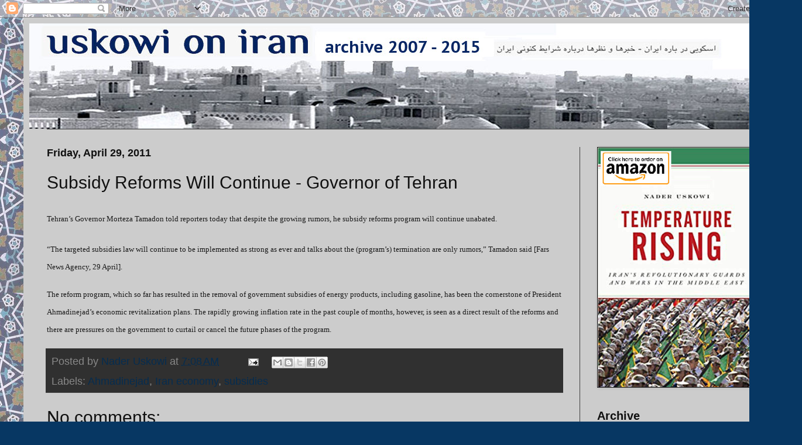

--- FILE ---
content_type: text/html; charset=UTF-8
request_url: https://www.uskowioniran.com/2011/04/subsidy-reforms-will-continue-governor.html
body_size: 15191
content:
<!DOCTYPE html>
<html class='v2' dir='ltr' lang='en'>
<head>
<link href='https://www.blogger.com/static/v1/widgets/4128112664-css_bundle_v2.css' rel='stylesheet' type='text/css'/>
<meta content='width=1100' name='viewport'/>
<meta content='text/html; charset=UTF-8' http-equiv='Content-Type'/>
<meta content='blogger' name='generator'/>
<link href='https://www.uskowioniran.com/favicon.ico' rel='icon' type='image/x-icon'/>
<link href='https://www.uskowioniran.com/2011/04/subsidy-reforms-will-continue-governor.html' rel='canonical'/>
<link rel="alternate" type="application/atom+xml" title="Uskowi on Iran  -  اسکویی در باره ایران - Atom" href="https://www.uskowioniran.com/feeds/posts/default" />
<link rel="alternate" type="application/rss+xml" title="Uskowi on Iran  -  اسکویی در باره ایران - RSS" href="https://www.uskowioniran.com/feeds/posts/default?alt=rss" />
<link rel="service.post" type="application/atom+xml" title="Uskowi on Iran  -  اسکویی در باره ایران - Atom" href="https://www.blogger.com/feeds/5169130203475264933/posts/default" />

<link rel="alternate" type="application/atom+xml" title="Uskowi on Iran  -  اسکویی در باره ایران - Atom" href="https://www.uskowioniran.com/feeds/1934172706642908988/comments/default" />
<!--Can't find substitution for tag [blog.ieCssRetrofitLinks]-->
<meta content='https://www.uskowioniran.com/2011/04/subsidy-reforms-will-continue-governor.html' property='og:url'/>
<meta content='Subsidy Reforms Will Continue - Governor of Tehran' property='og:title'/>
<meta content='  Tehran’s Governor Morteza Tamadon told reporters today that despite the growing rumors, he subsidy reforms program will continue unabated....' property='og:description'/>
<title>Uskowi on Iran  -  اسکویی در باره ایران: Subsidy Reforms Will Continue - Governor of Tehran</title>
<style id='page-skin-1' type='text/css'><!--
/*
-----------------------------------------------
Blogger Template Style
Name:     Simple
Designer: Blogger
URL:      www.blogger.com
----------------------------------------------- */
/* Content
----------------------------------------------- */
body {
font: normal normal 20px Arial, Tahoma, Helvetica, FreeSans, sans-serif;
color: #111111;
background: #073763 url(//1.bp.blogspot.com/-W8kJjg_srQ0/W2qL1MsouLI/AAAAAAAAVsQ/q4JwrphB3lI72QGNZETFo8K3SJk0QLtmgCK4BGAYYCw/s0/tile_bb.jpg) repeat scroll top left;
padding: 0 40px 40px 40px;
}
html body .region-inner {
min-width: 0;
max-width: 100%;
width: auto;
}
h2 {
font-size: 22px;
}
a:link {
text-decoration:none;
color: #062d50;
}
a:visited {
text-decoration:none;
color: #000000;
}
a:hover {
text-decoration:underline;
color: #444444;
}
.body-fauxcolumn-outer .fauxcolumn-inner {
background: transparent none repeat scroll top left;
_background-image: none;
}
.body-fauxcolumn-outer .cap-top {
position: absolute;
z-index: 1;
height: 400px;
width: 100%;
}
.body-fauxcolumn-outer .cap-top .cap-left {
width: 100%;
background: transparent none repeat-x scroll top left;
_background-image: none;
}
.content-outer {
-moz-box-shadow: 0 0 40px rgba(0, 0, 0, .15);
-webkit-box-shadow: 0 0 5px rgba(0, 0, 0, .15);
-goog-ms-box-shadow: 0 0 10px #333333;
box-shadow: 0 0 40px rgba(0, 0, 0, .15);
margin-bottom: 1px;
}
.content-inner {
padding: 10px 10px;
}
.content-inner {
background-color: #cccccc;
}
/* Header
----------------------------------------------- */
.header-outer {
background: transparent none repeat-x scroll 0 -400px;
_background-image: none;
}
.Header h1 {
font: normal normal 60px Arial, Tahoma, Helvetica, FreeSans, sans-serif;
color: #111111;
text-shadow: -1px -1px 1px rgba(0, 0, 0, .2);
}
.Header h1 a {
color: #111111;
}
.Header .description {
font-size: 140%;
color: #aaaaaa;
}
.header-inner .Header .titlewrapper {
padding: 22px 30px;
}
.header-inner .Header .descriptionwrapper {
padding: 0 30px;
}
/* Tabs
----------------------------------------------- */
.tabs-inner .section:first-child {
border-top: 1px solid #404040;
}
.tabs-inner .section:first-child ul {
margin-top: -1px;
border-top: 1px solid #404040;
border-left: 0 solid #404040;
border-right: 0 solid #404040;
}
.tabs-inner .widget ul {
background: #222222 none repeat-x scroll 0 -800px;
_background-image: none;
border-bottom: 1px solid #404040;
margin-top: 0;
margin-left: -30px;
margin-right: -30px;
}
.tabs-inner .widget li a {
display: inline-block;
padding: .6em 1em;
font: normal normal 16px Arial, Tahoma, Helvetica, FreeSans, sans-serif;
color: #444444;
border-left: 1px solid #cccccc;
border-right: 0 solid #404040;
}
.tabs-inner .widget li:first-child a {
border-left: none;
}
.tabs-inner .widget li.selected a, .tabs-inner .widget li a:hover {
color: #444444;
background-color: #000000;
text-decoration: none;
}
/* Columns
----------------------------------------------- */
.main-outer {
border-top: 0 solid #404040;
}
.fauxcolumn-left-outer .fauxcolumn-inner {
border-right: 1px solid #404040;
}
.fauxcolumn-right-outer .fauxcolumn-inner {
border-left: 1px solid #404040;
}
/* Headings
----------------------------------------------- */
div.widget > h2,
div.widget h2.title {
margin: 0 0 1em 0;
font: normal bold 20px Arial, Tahoma, Helvetica, FreeSans, sans-serif;
color: #111111;
}
/* Widgets
----------------------------------------------- */
.widget .zippy {
color: #000000;
text-shadow: 2px 2px 1px rgba(0, 0, 0, .1);
}
.widget .popular-posts ul {
list-style: none;
}
/* Posts
----------------------------------------------- */
h2.date-header {
font: normal bold 18px Arial, Tahoma, Helvetica, FreeSans, sans-serif;
}
.date-header span {
background-color: transparent;
color: #111111;
padding: inherit;
letter-spacing: inherit;
margin: inherit;
}
.main-inner {
padding-top: 30px;
padding-bottom: 30px;
}
.main-inner .column-center-inner {
padding: 0 15px;
}
.main-inner .column-center-inner .section {
margin: 0 15px;
}
.post {
margin: 0 0 25px 0;
}
h3.post-title, .comments h4 {
font: normal normal 30px Arial, Tahoma, Helvetica, FreeSans, sans-serif;
margin: .75em 0 0;
}
.post-body {
font-size: 110%;
line-height: 1.4;
position: relative;
}
.post-body img, .post-body .tr-caption-container, .Profile img, .Image img,
.BlogList .item-thumbnail img {
padding: 0;
background: #111111;
border: 1px solid #111111;
-moz-box-shadow: 1px 1px 5px rgba(0, 0, 0, .1);
-webkit-box-shadow: 1px 1px 5px rgba(0, 0, 0, .1);
box-shadow: 1px 1px 5px rgba(0, 0, 0, .1);
}
.post-body img, .post-body .tr-caption-container {
padding: 1px;
}
.post-body .tr-caption-container {
color: #111111;
}
.post-body .tr-caption-container img {
padding: 0;
background: transparent;
border: none;
-moz-box-shadow: 0 0 0 rgba(0, 0, 0, .1);
-webkit-box-shadow: 0 0 0 rgba(0, 0, 0, .1);
box-shadow: 0 0 0 rgba(0, 0, 0, .1);
}
.post-header {
margin: 0 0 1.5em;
line-height: 1.6;
font-size: 90%;
}
.post-footer {
margin: 20px -2px 0;
padding: 5px 10px;
color: #888888;
background-color: #303030;
border-bottom: 1px solid #444444;
line-height: 1.6;
font-size: 90%;
}
#comments .comment-author {
padding-top: 1.5em;
border-top: 1px solid #404040;
background-position: 0 1.5em;
}
#comments .comment-author:first-child {
padding-top: 0;
border-top: none;
}
.avatar-image-container {
margin: .2em 0 0;
}
#comments .avatar-image-container img {
border: 1px solid #111111;
}
/* Comments
----------------------------------------------- */
.comments .comments-content .icon.blog-author {
background-repeat: no-repeat;
background-image: url([data-uri]);
}
.comments .comments-content .loadmore a {
border-top: 1px solid #000000;
border-bottom: 1px solid #000000;
}
.comments .comment-thread.inline-thread {
background-color: #303030;
}
.comments .continue {
border-top: 2px solid #000000;
}
/* Accents
---------------------------------------------- */
.section-columns td.columns-cell {
border-left: 1px solid #404040;
}
.blog-pager {
background: transparent none no-repeat scroll top center;
}
.blog-pager-older-link, .home-link,
.blog-pager-newer-link {
background-color: #cccccc;
padding: 5px;
}
.footer-outer {
border-top: 0 dashed #bbbbbb;
}
/* Mobile
----------------------------------------------- */
body.mobile  {
background-size: auto;
}
.mobile .body-fauxcolumn-outer {
background: transparent none repeat scroll top left;
}
.mobile .body-fauxcolumn-outer .cap-top {
background-size: 100% auto;
}
.mobile .content-outer {
-webkit-box-shadow: 0 0 3px rgba(0, 0, 0, .15);
box-shadow: 0 0 3px rgba(0, 0, 0, .15);
}
.mobile .tabs-inner .widget ul {
margin-left: 0;
margin-right: 0;
}
.mobile .post {
margin: 0;
}
.mobile .main-inner .column-center-inner .section {
margin: 0;
}
.mobile .date-header span {
padding: 0.1em 10px;
margin: 0 -10px;
}
.mobile h3.post-title {
margin: 0;
}
.mobile .blog-pager {
background: transparent none no-repeat scroll top center;
}
.mobile .footer-outer {
border-top: none;
}
.mobile .main-inner, .mobile .footer-inner {
background-color: #cccccc;
}
.mobile-index-contents {
color: #111111;
}
.mobile-link-button {
background-color: #062d50;
}
.mobile-link-button a:link, .mobile-link-button a:visited {
color: #ffffff;
}
.mobile .tabs-inner .section:first-child {
border-top: none;
}
.mobile .tabs-inner .PageList .widget-content {
background-color: #000000;
color: #444444;
border-top: 1px solid #404040;
border-bottom: 1px solid #404040;
}
.mobile .tabs-inner .PageList .widget-content .pagelist-arrow {
border-left: 1px solid #404040;
}

--></style>
<style id='template-skin-1' type='text/css'><!--
body {
min-width: 1290px;
}
.content-outer, .content-fauxcolumn-outer, .region-inner {
min-width: 1290px;
max-width: 1290px;
_width: 1290px;
}
.main-inner .columns {
padding-left: 0;
padding-right: 330px;
}
.main-inner .fauxcolumn-center-outer {
left: 0;
right: 330px;
/* IE6 does not respect left and right together */
_width: expression(this.parentNode.offsetWidth -
parseInt("0") -
parseInt("330px") + 'px');
}
.main-inner .fauxcolumn-left-outer {
width: 0;
}
.main-inner .fauxcolumn-right-outer {
width: 330px;
}
.main-inner .column-left-outer {
width: 0;
right: 100%;
margin-left: -0;
}
.main-inner .column-right-outer {
width: 330px;
margin-right: -330px;
}
#layout {
min-width: 0;
}
#layout .content-outer {
min-width: 0;
width: 800px;
}
#layout .region-inner {
min-width: 0;
width: auto;
}
body#layout div.add_widget {
padding: 8px;
}
body#layout div.add_widget a {
margin-left: 32px;
}
--></style>
<style>
    body {background-image:url(\/\/1.bp.blogspot.com\/-W8kJjg_srQ0\/W2qL1MsouLI\/AAAAAAAAVsQ\/q4JwrphB3lI72QGNZETFo8K3SJk0QLtmgCK4BGAYYCw\/s0\/tile_bb.jpg);}
    
@media (max-width: 200px) { body {background-image:url(\/\/1.bp.blogspot.com\/-W8kJjg_srQ0\/W2qL1MsouLI\/AAAAAAAAVsQ\/q4JwrphB3lI72QGNZETFo8K3SJk0QLtmgCK4BGAYYCw\/w200\/tile_bb.jpg);}}
@media (max-width: 400px) and (min-width: 201px) { body {background-image:url(\/\/1.bp.blogspot.com\/-W8kJjg_srQ0\/W2qL1MsouLI\/AAAAAAAAVsQ\/q4JwrphB3lI72QGNZETFo8K3SJk0QLtmgCK4BGAYYCw\/w400\/tile_bb.jpg);}}
@media (max-width: 800px) and (min-width: 401px) { body {background-image:url(\/\/1.bp.blogspot.com\/-W8kJjg_srQ0\/W2qL1MsouLI\/AAAAAAAAVsQ\/q4JwrphB3lI72QGNZETFo8K3SJk0QLtmgCK4BGAYYCw\/w800\/tile_bb.jpg);}}
@media (max-width: 1200px) and (min-width: 801px) { body {background-image:url(\/\/1.bp.blogspot.com\/-W8kJjg_srQ0\/W2qL1MsouLI\/AAAAAAAAVsQ\/q4JwrphB3lI72QGNZETFo8K3SJk0QLtmgCK4BGAYYCw\/w1200\/tile_bb.jpg);}}
/* Last tag covers anything over one higher than the previous max-size cap. */
@media (min-width: 1201px) { body {background-image:url(\/\/1.bp.blogspot.com\/-W8kJjg_srQ0\/W2qL1MsouLI\/AAAAAAAAVsQ\/q4JwrphB3lI72QGNZETFo8K3SJk0QLtmgCK4BGAYYCw\/w1600\/tile_bb.jpg);}}
  </style>
<link href='https://www.blogger.com/dyn-css/authorization.css?targetBlogID=5169130203475264933&amp;zx=a6b201e0-19a7-4675-b03e-f45250f610fa' media='none' onload='if(media!=&#39;all&#39;)media=&#39;all&#39;' rel='stylesheet'/><noscript><link href='https://www.blogger.com/dyn-css/authorization.css?targetBlogID=5169130203475264933&amp;zx=a6b201e0-19a7-4675-b03e-f45250f610fa' rel='stylesheet'/></noscript>
<meta name='google-adsense-platform-account' content='ca-host-pub-1556223355139109'/>
<meta name='google-adsense-platform-domain' content='blogspot.com'/>

</head>
<body class='loading variant-dark'>
<div class='navbar section' id='navbar' name='Navbar'><div class='widget Navbar' data-version='1' id='Navbar1'><script type="text/javascript">
    function setAttributeOnload(object, attribute, val) {
      if(window.addEventListener) {
        window.addEventListener('load',
          function(){ object[attribute] = val; }, false);
      } else {
        window.attachEvent('onload', function(){ object[attribute] = val; });
      }
    }
  </script>
<div id="navbar-iframe-container"></div>
<script type="text/javascript" src="https://apis.google.com/js/platform.js"></script>
<script type="text/javascript">
      gapi.load("gapi.iframes:gapi.iframes.style.bubble", function() {
        if (gapi.iframes && gapi.iframes.getContext) {
          gapi.iframes.getContext().openChild({
              url: 'https://www.blogger.com/navbar/5169130203475264933?po\x3d1934172706642908988\x26origin\x3dhttps://www.uskowioniran.com',
              where: document.getElementById("navbar-iframe-container"),
              id: "navbar-iframe"
          });
        }
      });
    </script><script type="text/javascript">
(function() {
var script = document.createElement('script');
script.type = 'text/javascript';
script.src = '//pagead2.googlesyndication.com/pagead/js/google_top_exp.js';
var head = document.getElementsByTagName('head')[0];
if (head) {
head.appendChild(script);
}})();
</script>
</div></div>
<div class='body-fauxcolumns'>
<div class='fauxcolumn-outer body-fauxcolumn-outer'>
<div class='cap-top'>
<div class='cap-left'></div>
<div class='cap-right'></div>
</div>
<div class='fauxborder-left'>
<div class='fauxborder-right'></div>
<div class='fauxcolumn-inner'>
</div>
</div>
<div class='cap-bottom'>
<div class='cap-left'></div>
<div class='cap-right'></div>
</div>
</div>
</div>
<div class='content'>
<div class='content-fauxcolumns'>
<div class='fauxcolumn-outer content-fauxcolumn-outer'>
<div class='cap-top'>
<div class='cap-left'></div>
<div class='cap-right'></div>
</div>
<div class='fauxborder-left'>
<div class='fauxborder-right'></div>
<div class='fauxcolumn-inner'>
</div>
</div>
<div class='cap-bottom'>
<div class='cap-left'></div>
<div class='cap-right'></div>
</div>
</div>
</div>
<div class='content-outer'>
<div class='content-cap-top cap-top'>
<div class='cap-left'></div>
<div class='cap-right'></div>
</div>
<div class='fauxborder-left content-fauxborder-left'>
<div class='fauxborder-right content-fauxborder-right'></div>
<div class='content-inner'>
<header>
<div class='header-outer'>
<div class='header-cap-top cap-top'>
<div class='cap-left'></div>
<div class='cap-right'></div>
</div>
<div class='fauxborder-left header-fauxborder-left'>
<div class='fauxborder-right header-fauxborder-right'></div>
<div class='region-inner header-inner'>
<div class='header section' id='header' name='Header'><div class='widget Header' data-version='1' id='Header1'>
<div id='header-inner'>
<a href='https://www.uskowioniran.com/' style='display: block'>
<img alt='Uskowi on Iran  -  اسکویی در باره ایران' height='180px; ' id='Header1_headerimg' src='https://blogger.googleusercontent.com/img/b/R29vZ2xl/AVvXsEjZZIEO0OIqxbir2HDXXQsA-n2gLLARr5ErkXuPp0lVTyvqoUF7JVTuknW4rIBzzgVobWOv5GEY4b9hESUnEgwGL0UBN4N-r_E5YQBmkKC3eD3fNlUcWvNkSR1ygTkAMRs2rjVVFVGqOUkr/s1600/header_archive.jpg' style='display: block' width='1500px; '/>
</a>
</div>
</div></div>
</div>
</div>
<div class='header-cap-bottom cap-bottom'>
<div class='cap-left'></div>
<div class='cap-right'></div>
</div>
</div>
</header>
<div class='tabs-outer'>
<div class='tabs-cap-top cap-top'>
<div class='cap-left'></div>
<div class='cap-right'></div>
</div>
<div class='fauxborder-left tabs-fauxborder-left'>
<div class='fauxborder-right tabs-fauxborder-right'></div>
<div class='region-inner tabs-inner'>
<div class='tabs no-items section' id='crosscol' name='Cross-Column'></div>
<div class='tabs no-items section' id='crosscol-overflow' name='Cross-Column 2'></div>
</div>
</div>
<div class='tabs-cap-bottom cap-bottom'>
<div class='cap-left'></div>
<div class='cap-right'></div>
</div>
</div>
<div class='main-outer'>
<div class='main-cap-top cap-top'>
<div class='cap-left'></div>
<div class='cap-right'></div>
</div>
<div class='fauxborder-left main-fauxborder-left'>
<div class='fauxborder-right main-fauxborder-right'></div>
<div class='region-inner main-inner'>
<div class='columns fauxcolumns'>
<div class='fauxcolumn-outer fauxcolumn-center-outer'>
<div class='cap-top'>
<div class='cap-left'></div>
<div class='cap-right'></div>
</div>
<div class='fauxborder-left'>
<div class='fauxborder-right'></div>
<div class='fauxcolumn-inner'>
</div>
</div>
<div class='cap-bottom'>
<div class='cap-left'></div>
<div class='cap-right'></div>
</div>
</div>
<div class='fauxcolumn-outer fauxcolumn-left-outer'>
<div class='cap-top'>
<div class='cap-left'></div>
<div class='cap-right'></div>
</div>
<div class='fauxborder-left'>
<div class='fauxborder-right'></div>
<div class='fauxcolumn-inner'>
</div>
</div>
<div class='cap-bottom'>
<div class='cap-left'></div>
<div class='cap-right'></div>
</div>
</div>
<div class='fauxcolumn-outer fauxcolumn-right-outer'>
<div class='cap-top'>
<div class='cap-left'></div>
<div class='cap-right'></div>
</div>
<div class='fauxborder-left'>
<div class='fauxborder-right'></div>
<div class='fauxcolumn-inner'>
</div>
</div>
<div class='cap-bottom'>
<div class='cap-left'></div>
<div class='cap-right'></div>
</div>
</div>
<!-- corrects IE6 width calculation -->
<div class='columns-inner'>
<div class='column-center-outer'>
<div class='column-center-inner'>
<div class='main section' id='main' name='Main'><div class='widget Blog' data-version='1' id='Blog1'>
<div class='blog-posts hfeed'>

          <div class="date-outer">
        
<h2 class='date-header'><span>Friday, April 29, 2011</span></h2>

          <div class="date-posts">
        
<div class='post-outer'>
<div class='post hentry uncustomized-post-template' itemprop='blogPost' itemscope='itemscope' itemtype='http://schema.org/BlogPosting'>
<meta content='5169130203475264933' itemprop='blogId'/>
<meta content='1934172706642908988' itemprop='postId'/>
<a name='1934172706642908988'></a>
<h3 class='post-title entry-title' itemprop='name'>
Subsidy Reforms Will Continue - Governor of Tehran
</h3>
<div class='post-header'>
<div class='post-header-line-1'></div>
</div>
<div class='post-body entry-content' id='post-body-1934172706642908988' itemprop='description articleBody'>
<!--StartFragment-->  <p class="MsoNormal" style="margin-bottom:13.0pt;mso-pagination:none;mso-layout-grid-align: none;text-autospace:none"><span style="font-family:Verdana;mso-bidi-font-family:Arial;color:#1A1A1A;"><span class="Apple-style-span"  style="font-size:small;">Tehran&#8217;s Governor Morteza Tamadon told reporters today that despite the growing rumors, he subsidy reforms program will continue unabated. <o:p></o:p></span></span></p>  <p class="MsoNormal" style="margin-bottom:13.0pt;mso-pagination:none;mso-layout-grid-align: none;text-autospace:none"><span style="font-family:Verdana;mso-bidi-font-family:Arial;color:#1A1A1A;"><span class="Apple-style-span"  style="font-size:small;">&#8220;The targeted subsidies law will continue to be implemented as strong as ever and talks about the (program&#8217;s) termination are only rumors,&#8221; Tamadon said [Fars News Agency, 29 April].<o:p></o:p></span></span></p>  <span style=" color: rgb(26, 26, 26); font-family:Verdana;"><span class="Apple-style-span"  style="font-size:small;">The reform program, which so far has resulted in the removal of government subsidies of energy products, including gasoline, has been the cornerstone of President Ahmadinejad&#8217;s economic revitalization plans. The rapidly growing inflation rate in the past couple of months, however, is seen as a direct result of the reforms and there are pressures on the government to curtail or cancel the future phases of the program.</span></span><!--EndFragment-->
<div style='clear: both;'></div>
</div>
<div class='post-footer'>
<div class='post-footer-line post-footer-line-1'>
<span class='post-author vcard'>
Posted by
<span class='fn' itemprop='author' itemscope='itemscope' itemtype='http://schema.org/Person'>
<meta content='https://www.blogger.com/profile/02808543185109048956' itemprop='url'/>
<a class='g-profile' href='https://www.blogger.com/profile/02808543185109048956' rel='author' title='author profile'>
<span itemprop='name'>Nader Uskowi</span>
</a>
</span>
</span>
<span class='post-timestamp'>
at
<meta content='https://www.uskowioniran.com/2011/04/subsidy-reforms-will-continue-governor.html' itemprop='url'/>
<a class='timestamp-link' href='https://www.uskowioniran.com/2011/04/subsidy-reforms-will-continue-governor.html' rel='bookmark' title='permanent link'><abbr class='published' itemprop='datePublished' title='2011-04-29T07:08:00-04:00'>7:08&#8239;AM</abbr></a>
</span>
<span class='post-comment-link'>
</span>
<span class='post-icons'>
<span class='item-action'>
<a href='https://www.blogger.com/email-post/5169130203475264933/1934172706642908988' title='Email Post'>
<img alt='' class='icon-action' height='13' src='https://resources.blogblog.com/img/icon18_email.gif' width='18'/>
</a>
</span>
<span class='item-control blog-admin pid-1739915547'>
<a href='https://www.blogger.com/post-edit.g?blogID=5169130203475264933&postID=1934172706642908988&from=pencil' title='Edit Post'>
<img alt='' class='icon-action' height='18' src='https://resources.blogblog.com/img/icon18_edit_allbkg.gif' width='18'/>
</a>
</span>
</span>
<div class='post-share-buttons goog-inline-block'>
<a class='goog-inline-block share-button sb-email' href='https://www.blogger.com/share-post.g?blogID=5169130203475264933&postID=1934172706642908988&target=email' target='_blank' title='Email This'><span class='share-button-link-text'>Email This</span></a><a class='goog-inline-block share-button sb-blog' href='https://www.blogger.com/share-post.g?blogID=5169130203475264933&postID=1934172706642908988&target=blog' onclick='window.open(this.href, "_blank", "height=270,width=475"); return false;' target='_blank' title='BlogThis!'><span class='share-button-link-text'>BlogThis!</span></a><a class='goog-inline-block share-button sb-twitter' href='https://www.blogger.com/share-post.g?blogID=5169130203475264933&postID=1934172706642908988&target=twitter' target='_blank' title='Share to X'><span class='share-button-link-text'>Share to X</span></a><a class='goog-inline-block share-button sb-facebook' href='https://www.blogger.com/share-post.g?blogID=5169130203475264933&postID=1934172706642908988&target=facebook' onclick='window.open(this.href, "_blank", "height=430,width=640"); return false;' target='_blank' title='Share to Facebook'><span class='share-button-link-text'>Share to Facebook</span></a><a class='goog-inline-block share-button sb-pinterest' href='https://www.blogger.com/share-post.g?blogID=5169130203475264933&postID=1934172706642908988&target=pinterest' target='_blank' title='Share to Pinterest'><span class='share-button-link-text'>Share to Pinterest</span></a>
</div>
</div>
<div class='post-footer-line post-footer-line-2'>
<span class='post-labels'>
Labels:
<a href='https://www.uskowioniran.com/search/label/Ahmadinejad' rel='tag'>Ahmadinejad</a>,
<a href='https://www.uskowioniran.com/search/label/Iran%20economy' rel='tag'>Iran economy</a>,
<a href='https://www.uskowioniran.com/search/label/subsidies' rel='tag'>subsidies</a>
</span>
</div>
<div class='post-footer-line post-footer-line-3'>
<span class='post-location'>
</span>
</div>
</div>
</div>
<div class='comments' id='comments'>
<a name='comments'></a>
<h4>No comments:</h4>
<div id='Blog1_comments-block-wrapper'>
<dl class='avatar-comment-indent' id='comments-block'>
</dl>
</div>
<p class='comment-footer'>
<a href='https://www.blogger.com/comment/fullpage/post/5169130203475264933/1934172706642908988' onclick=''>Post a Comment</a>
</p>
</div>
</div>

        </div></div>
      
</div>
<div class='blog-pager' id='blog-pager'>
<span id='blog-pager-newer-link'>
<a class='blog-pager-newer-link' href='https://www.uskowioniran.com/2011/04/ahmadinejad-must-obey-orders-of.html' id='Blog1_blog-pager-newer-link' title='Newer Post'>Newer Post</a>
</span>
<span id='blog-pager-older-link'>
<a class='blog-pager-older-link' href='https://www.uskowioniran.com/2011/04/cbi-governor-rejects-hyperinflation.html' id='Blog1_blog-pager-older-link' title='Older Post'>Older Post</a>
</span>
<a class='home-link' href='https://www.uskowioniran.com/'>Home</a>
</div>
<div class='clear'></div>
<div class='post-feeds'>
<div class='feed-links'>
Subscribe to:
<a class='feed-link' href='https://www.uskowioniran.com/feeds/1934172706642908988/comments/default' target='_blank' type='application/atom+xml'>Post Comments (Atom)</a>
</div>
</div>
</div></div>
</div>
</div>
<div class='column-left-outer'>
<div class='column-left-inner'>
<aside>
</aside>
</div>
</div>
<div class='column-right-outer'>
<div class='column-right-inner'>
<aside>
<div class='sidebar section' id='sidebar-right-1'><div class='widget Image' data-version='1' id='Image1'>
<div class='widget-content'>
<a href='https://www.amazon.com/Temperature-Rising-Nader-Uskowi/dp/1538121735/ref=tmm_pap_swatch_0?_encoding=UTF8&qid=1541781781&sr=8-1'>
<img alt='' height='411' id='Image1_img' src='https://blogger.googleusercontent.com/img/b/R29vZ2xl/AVvXsEj7OKNEDjL-sOq4MLAeWDl2hBncsiDSIF4gRNQH8Mxwi79XiUKWr9c5jtxYFAVORkyyyw9kkyQNA7defi9LOeUlTv96UzE-qV0ymBD9XdUkcW2z-BQtvAwdMu1UuPq2Jgpf6MkxVxk9HpEG/s1600/uskowi_book_order.jpg' width='271'/>
</a>
<br/>
</div>
<div class='clear'></div>
</div><div class='widget PageList' data-version='1' id='PageList1'>
<h2>Archive</h2>
<div class='widget-content'>
<ul>
<li>
<a href='https://www.uskowioniran.com/'>Home</a>
</li>
<li>
<a href='https://www.uskowioniran.com/p/military.html'>Military</a>
</li>
<li>
<a href='https://www.uskowioniran.com/p/nuclear.html'>Nuclear</a>
</li>
<li>
<a href='https://www.uskowioniran.com/p/space.html'>Space</a>
</li>
<li>
<a href='https://www.uskowioniran.com/p/law-enforcement.html'>Law Enforcement</a>
</li>
<li>
<a href='https://www.uskowioniran.com/p/civil-aviation.html'>Civil Aviation</a>
</li>
<li>
<a href='https://www.uskowioniran.com/p/politics.html'>Politics</a>
</li>
<li>
<a href='https://www.uskowioniran.com/p/intl-relations.html'>Intl Relations</a>
</li>
<li>
<a href='https://www.uskowioniran.com/p/economy.html'>Economy</a>
</li>
<li>
<a href='https://www.uskowioniran.com/p/construction.html'>Construction</a>
</li>
<li>
<a href='https://www.uskowioniran.com/p/infrastructure.html'>Infrastructure</a>
</li>
<li>
<a href='https://www.uskowioniran.com/p/manuafacturing.html'>Manufacturing</a>
</li>
<li>
<a href='https://www.uskowioniran.com/p/links.html'>Links</a>
</li>
</ul>
<div class='clear'></div>
</div>
</div><div class='widget BlogArchive' data-version='1' id='BlogArchive1'>
<h2>Blog Archive</h2>
<div class='widget-content'>
<div id='ArchiveList'>
<div id='BlogArchive1_ArchiveList'>
<ul class='hierarchy'>
<li class='archivedate collapsed'>
<a class='toggle' href='javascript:void(0)'>
<span class='zippy'>

        &#9658;&#160;
      
</span>
</a>
<a class='post-count-link' href='https://www.uskowioniran.com/2018/'>
2018
</a>
<span class='post-count' dir='ltr'>(1)</span>
<ul class='hierarchy'>
<li class='archivedate collapsed'>
<a class='toggle' href='javascript:void(0)'>
<span class='zippy'>

        &#9658;&#160;
      
</span>
</a>
<a class='post-count-link' href='https://www.uskowioniran.com/2018/11/'>
November
</a>
<span class='post-count' dir='ltr'>(1)</span>
</li>
</ul>
</li>
</ul>
<ul class='hierarchy'>
<li class='archivedate collapsed'>
<a class='toggle' href='javascript:void(0)'>
<span class='zippy'>

        &#9658;&#160;
      
</span>
</a>
<a class='post-count-link' href='https://www.uskowioniran.com/2015/'>
2015
</a>
<span class='post-count' dir='ltr'>(752)</span>
<ul class='hierarchy'>
<li class='archivedate collapsed'>
<a class='toggle' href='javascript:void(0)'>
<span class='zippy'>

        &#9658;&#160;
      
</span>
</a>
<a class='post-count-link' href='https://www.uskowioniran.com/2015/11/'>
November
</a>
<span class='post-count' dir='ltr'>(64)</span>
</li>
</ul>
<ul class='hierarchy'>
<li class='archivedate collapsed'>
<a class='toggle' href='javascript:void(0)'>
<span class='zippy'>

        &#9658;&#160;
      
</span>
</a>
<a class='post-count-link' href='https://www.uskowioniran.com/2015/10/'>
October
</a>
<span class='post-count' dir='ltr'>(77)</span>
</li>
</ul>
<ul class='hierarchy'>
<li class='archivedate collapsed'>
<a class='toggle' href='javascript:void(0)'>
<span class='zippy'>

        &#9658;&#160;
      
</span>
</a>
<a class='post-count-link' href='https://www.uskowioniran.com/2015/09/'>
September
</a>
<span class='post-count' dir='ltr'>(70)</span>
</li>
</ul>
<ul class='hierarchy'>
<li class='archivedate collapsed'>
<a class='toggle' href='javascript:void(0)'>
<span class='zippy'>

        &#9658;&#160;
      
</span>
</a>
<a class='post-count-link' href='https://www.uskowioniran.com/2015/08/'>
August
</a>
<span class='post-count' dir='ltr'>(71)</span>
</li>
</ul>
<ul class='hierarchy'>
<li class='archivedate collapsed'>
<a class='toggle' href='javascript:void(0)'>
<span class='zippy'>

        &#9658;&#160;
      
</span>
</a>
<a class='post-count-link' href='https://www.uskowioniran.com/2015/07/'>
July
</a>
<span class='post-count' dir='ltr'>(63)</span>
</li>
</ul>
<ul class='hierarchy'>
<li class='archivedate collapsed'>
<a class='toggle' href='javascript:void(0)'>
<span class='zippy'>

        &#9658;&#160;
      
</span>
</a>
<a class='post-count-link' href='https://www.uskowioniran.com/2015/06/'>
June
</a>
<span class='post-count' dir='ltr'>(61)</span>
</li>
</ul>
<ul class='hierarchy'>
<li class='archivedate collapsed'>
<a class='toggle' href='javascript:void(0)'>
<span class='zippy'>

        &#9658;&#160;
      
</span>
</a>
<a class='post-count-link' href='https://www.uskowioniran.com/2015/05/'>
May
</a>
<span class='post-count' dir='ltr'>(79)</span>
</li>
</ul>
<ul class='hierarchy'>
<li class='archivedate collapsed'>
<a class='toggle' href='javascript:void(0)'>
<span class='zippy'>

        &#9658;&#160;
      
</span>
</a>
<a class='post-count-link' href='https://www.uskowioniran.com/2015/04/'>
April
</a>
<span class='post-count' dir='ltr'>(71)</span>
</li>
</ul>
<ul class='hierarchy'>
<li class='archivedate collapsed'>
<a class='toggle' href='javascript:void(0)'>
<span class='zippy'>

        &#9658;&#160;
      
</span>
</a>
<a class='post-count-link' href='https://www.uskowioniran.com/2015/03/'>
March
</a>
<span class='post-count' dir='ltr'>(77)</span>
</li>
</ul>
<ul class='hierarchy'>
<li class='archivedate collapsed'>
<a class='toggle' href='javascript:void(0)'>
<span class='zippy'>

        &#9658;&#160;
      
</span>
</a>
<a class='post-count-link' href='https://www.uskowioniran.com/2015/02/'>
February
</a>
<span class='post-count' dir='ltr'>(55)</span>
</li>
</ul>
<ul class='hierarchy'>
<li class='archivedate collapsed'>
<a class='toggle' href='javascript:void(0)'>
<span class='zippy'>

        &#9658;&#160;
      
</span>
</a>
<a class='post-count-link' href='https://www.uskowioniran.com/2015/01/'>
January
</a>
<span class='post-count' dir='ltr'>(64)</span>
</li>
</ul>
</li>
</ul>
<ul class='hierarchy'>
<li class='archivedate collapsed'>
<a class='toggle' href='javascript:void(0)'>
<span class='zippy'>

        &#9658;&#160;
      
</span>
</a>
<a class='post-count-link' href='https://www.uskowioniran.com/2014/'>
2014
</a>
<span class='post-count' dir='ltr'>(1011)</span>
<ul class='hierarchy'>
<li class='archivedate collapsed'>
<a class='toggle' href='javascript:void(0)'>
<span class='zippy'>

        &#9658;&#160;
      
</span>
</a>
<a class='post-count-link' href='https://www.uskowioniran.com/2014/12/'>
December
</a>
<span class='post-count' dir='ltr'>(86)</span>
</li>
</ul>
<ul class='hierarchy'>
<li class='archivedate collapsed'>
<a class='toggle' href='javascript:void(0)'>
<span class='zippy'>

        &#9658;&#160;
      
</span>
</a>
<a class='post-count-link' href='https://www.uskowioniran.com/2014/11/'>
November
</a>
<span class='post-count' dir='ltr'>(73)</span>
</li>
</ul>
<ul class='hierarchy'>
<li class='archivedate collapsed'>
<a class='toggle' href='javascript:void(0)'>
<span class='zippy'>

        &#9658;&#160;
      
</span>
</a>
<a class='post-count-link' href='https://www.uskowioniran.com/2014/10/'>
October
</a>
<span class='post-count' dir='ltr'>(95)</span>
</li>
</ul>
<ul class='hierarchy'>
<li class='archivedate collapsed'>
<a class='toggle' href='javascript:void(0)'>
<span class='zippy'>

        &#9658;&#160;
      
</span>
</a>
<a class='post-count-link' href='https://www.uskowioniran.com/2014/09/'>
September
</a>
<span class='post-count' dir='ltr'>(93)</span>
</li>
</ul>
<ul class='hierarchy'>
<li class='archivedate collapsed'>
<a class='toggle' href='javascript:void(0)'>
<span class='zippy'>

        &#9658;&#160;
      
</span>
</a>
<a class='post-count-link' href='https://www.uskowioniran.com/2014/08/'>
August
</a>
<span class='post-count' dir='ltr'>(89)</span>
</li>
</ul>
<ul class='hierarchy'>
<li class='archivedate collapsed'>
<a class='toggle' href='javascript:void(0)'>
<span class='zippy'>

        &#9658;&#160;
      
</span>
</a>
<a class='post-count-link' href='https://www.uskowioniran.com/2014/07/'>
July
</a>
<span class='post-count' dir='ltr'>(77)</span>
</li>
</ul>
<ul class='hierarchy'>
<li class='archivedate collapsed'>
<a class='toggle' href='javascript:void(0)'>
<span class='zippy'>

        &#9658;&#160;
      
</span>
</a>
<a class='post-count-link' href='https://www.uskowioniran.com/2014/06/'>
June
</a>
<span class='post-count' dir='ltr'>(89)</span>
</li>
</ul>
<ul class='hierarchy'>
<li class='archivedate collapsed'>
<a class='toggle' href='javascript:void(0)'>
<span class='zippy'>

        &#9658;&#160;
      
</span>
</a>
<a class='post-count-link' href='https://www.uskowioniran.com/2014/05/'>
May
</a>
<span class='post-count' dir='ltr'>(73)</span>
</li>
</ul>
<ul class='hierarchy'>
<li class='archivedate collapsed'>
<a class='toggle' href='javascript:void(0)'>
<span class='zippy'>

        &#9658;&#160;
      
</span>
</a>
<a class='post-count-link' href='https://www.uskowioniran.com/2014/04/'>
April
</a>
<span class='post-count' dir='ltr'>(74)</span>
</li>
</ul>
<ul class='hierarchy'>
<li class='archivedate collapsed'>
<a class='toggle' href='javascript:void(0)'>
<span class='zippy'>

        &#9658;&#160;
      
</span>
</a>
<a class='post-count-link' href='https://www.uskowioniran.com/2014/03/'>
March
</a>
<span class='post-count' dir='ltr'>(86)</span>
</li>
</ul>
<ul class='hierarchy'>
<li class='archivedate collapsed'>
<a class='toggle' href='javascript:void(0)'>
<span class='zippy'>

        &#9658;&#160;
      
</span>
</a>
<a class='post-count-link' href='https://www.uskowioniran.com/2014/02/'>
February
</a>
<span class='post-count' dir='ltr'>(72)</span>
</li>
</ul>
<ul class='hierarchy'>
<li class='archivedate collapsed'>
<a class='toggle' href='javascript:void(0)'>
<span class='zippy'>

        &#9658;&#160;
      
</span>
</a>
<a class='post-count-link' href='https://www.uskowioniran.com/2014/01/'>
January
</a>
<span class='post-count' dir='ltr'>(104)</span>
</li>
</ul>
</li>
</ul>
<ul class='hierarchy'>
<li class='archivedate collapsed'>
<a class='toggle' href='javascript:void(0)'>
<span class='zippy'>

        &#9658;&#160;
      
</span>
</a>
<a class='post-count-link' href='https://www.uskowioniran.com/2013/'>
2013
</a>
<span class='post-count' dir='ltr'>(1174)</span>
<ul class='hierarchy'>
<li class='archivedate collapsed'>
<a class='toggle' href='javascript:void(0)'>
<span class='zippy'>

        &#9658;&#160;
      
</span>
</a>
<a class='post-count-link' href='https://www.uskowioniran.com/2013/12/'>
December
</a>
<span class='post-count' dir='ltr'>(90)</span>
</li>
</ul>
<ul class='hierarchy'>
<li class='archivedate collapsed'>
<a class='toggle' href='javascript:void(0)'>
<span class='zippy'>

        &#9658;&#160;
      
</span>
</a>
<a class='post-count-link' href='https://www.uskowioniran.com/2013/11/'>
November
</a>
<span class='post-count' dir='ltr'>(71)</span>
</li>
</ul>
<ul class='hierarchy'>
<li class='archivedate collapsed'>
<a class='toggle' href='javascript:void(0)'>
<span class='zippy'>

        &#9658;&#160;
      
</span>
</a>
<a class='post-count-link' href='https://www.uskowioniran.com/2013/10/'>
October
</a>
<span class='post-count' dir='ltr'>(81)</span>
</li>
</ul>
<ul class='hierarchy'>
<li class='archivedate collapsed'>
<a class='toggle' href='javascript:void(0)'>
<span class='zippy'>

        &#9658;&#160;
      
</span>
</a>
<a class='post-count-link' href='https://www.uskowioniran.com/2013/09/'>
September
</a>
<span class='post-count' dir='ltr'>(83)</span>
</li>
</ul>
<ul class='hierarchy'>
<li class='archivedate collapsed'>
<a class='toggle' href='javascript:void(0)'>
<span class='zippy'>

        &#9658;&#160;
      
</span>
</a>
<a class='post-count-link' href='https://www.uskowioniran.com/2013/08/'>
August
</a>
<span class='post-count' dir='ltr'>(79)</span>
</li>
</ul>
<ul class='hierarchy'>
<li class='archivedate collapsed'>
<a class='toggle' href='javascript:void(0)'>
<span class='zippy'>

        &#9658;&#160;
      
</span>
</a>
<a class='post-count-link' href='https://www.uskowioniran.com/2013/07/'>
July
</a>
<span class='post-count' dir='ltr'>(92)</span>
</li>
</ul>
<ul class='hierarchy'>
<li class='archivedate collapsed'>
<a class='toggle' href='javascript:void(0)'>
<span class='zippy'>

        &#9658;&#160;
      
</span>
</a>
<a class='post-count-link' href='https://www.uskowioniran.com/2013/06/'>
June
</a>
<span class='post-count' dir='ltr'>(97)</span>
</li>
</ul>
<ul class='hierarchy'>
<li class='archivedate collapsed'>
<a class='toggle' href='javascript:void(0)'>
<span class='zippy'>

        &#9658;&#160;
      
</span>
</a>
<a class='post-count-link' href='https://www.uskowioniran.com/2013/05/'>
May
</a>
<span class='post-count' dir='ltr'>(97)</span>
</li>
</ul>
<ul class='hierarchy'>
<li class='archivedate collapsed'>
<a class='toggle' href='javascript:void(0)'>
<span class='zippy'>

        &#9658;&#160;
      
</span>
</a>
<a class='post-count-link' href='https://www.uskowioniran.com/2013/04/'>
April
</a>
<span class='post-count' dir='ltr'>(97)</span>
</li>
</ul>
<ul class='hierarchy'>
<li class='archivedate collapsed'>
<a class='toggle' href='javascript:void(0)'>
<span class='zippy'>

        &#9658;&#160;
      
</span>
</a>
<a class='post-count-link' href='https://www.uskowioniran.com/2013/03/'>
March
</a>
<span class='post-count' dir='ltr'>(142)</span>
</li>
</ul>
<ul class='hierarchy'>
<li class='archivedate collapsed'>
<a class='toggle' href='javascript:void(0)'>
<span class='zippy'>

        &#9658;&#160;
      
</span>
</a>
<a class='post-count-link' href='https://www.uskowioniran.com/2013/02/'>
February
</a>
<span class='post-count' dir='ltr'>(127)</span>
</li>
</ul>
<ul class='hierarchy'>
<li class='archivedate collapsed'>
<a class='toggle' href='javascript:void(0)'>
<span class='zippy'>

        &#9658;&#160;
      
</span>
</a>
<a class='post-count-link' href='https://www.uskowioniran.com/2013/01/'>
January
</a>
<span class='post-count' dir='ltr'>(118)</span>
</li>
</ul>
</li>
</ul>
<ul class='hierarchy'>
<li class='archivedate collapsed'>
<a class='toggle' href='javascript:void(0)'>
<span class='zippy'>

        &#9658;&#160;
      
</span>
</a>
<a class='post-count-link' href='https://www.uskowioniran.com/2012/'>
2012
</a>
<span class='post-count' dir='ltr'>(1050)</span>
<ul class='hierarchy'>
<li class='archivedate collapsed'>
<a class='toggle' href='javascript:void(0)'>
<span class='zippy'>

        &#9658;&#160;
      
</span>
</a>
<a class='post-count-link' href='https://www.uskowioniran.com/2012/12/'>
December
</a>
<span class='post-count' dir='ltr'>(119)</span>
</li>
</ul>
<ul class='hierarchy'>
<li class='archivedate collapsed'>
<a class='toggle' href='javascript:void(0)'>
<span class='zippy'>

        &#9658;&#160;
      
</span>
</a>
<a class='post-count-link' href='https://www.uskowioniran.com/2012/11/'>
November
</a>
<span class='post-count' dir='ltr'>(100)</span>
</li>
</ul>
<ul class='hierarchy'>
<li class='archivedate collapsed'>
<a class='toggle' href='javascript:void(0)'>
<span class='zippy'>

        &#9658;&#160;
      
</span>
</a>
<a class='post-count-link' href='https://www.uskowioniran.com/2012/10/'>
October
</a>
<span class='post-count' dir='ltr'>(112)</span>
</li>
</ul>
<ul class='hierarchy'>
<li class='archivedate collapsed'>
<a class='toggle' href='javascript:void(0)'>
<span class='zippy'>

        &#9658;&#160;
      
</span>
</a>
<a class='post-count-link' href='https://www.uskowioniran.com/2012/09/'>
September
</a>
<span class='post-count' dir='ltr'>(118)</span>
</li>
</ul>
<ul class='hierarchy'>
<li class='archivedate collapsed'>
<a class='toggle' href='javascript:void(0)'>
<span class='zippy'>

        &#9658;&#160;
      
</span>
</a>
<a class='post-count-link' href='https://www.uskowioniran.com/2012/08/'>
August
</a>
<span class='post-count' dir='ltr'>(100)</span>
</li>
</ul>
<ul class='hierarchy'>
<li class='archivedate collapsed'>
<a class='toggle' href='javascript:void(0)'>
<span class='zippy'>

        &#9658;&#160;
      
</span>
</a>
<a class='post-count-link' href='https://www.uskowioniran.com/2012/07/'>
July
</a>
<span class='post-count' dir='ltr'>(81)</span>
</li>
</ul>
<ul class='hierarchy'>
<li class='archivedate collapsed'>
<a class='toggle' href='javascript:void(0)'>
<span class='zippy'>

        &#9658;&#160;
      
</span>
</a>
<a class='post-count-link' href='https://www.uskowioniran.com/2012/06/'>
June
</a>
<span class='post-count' dir='ltr'>(62)</span>
</li>
</ul>
<ul class='hierarchy'>
<li class='archivedate collapsed'>
<a class='toggle' href='javascript:void(0)'>
<span class='zippy'>

        &#9658;&#160;
      
</span>
</a>
<a class='post-count-link' href='https://www.uskowioniran.com/2012/05/'>
May
</a>
<span class='post-count' dir='ltr'>(63)</span>
</li>
</ul>
<ul class='hierarchy'>
<li class='archivedate collapsed'>
<a class='toggle' href='javascript:void(0)'>
<span class='zippy'>

        &#9658;&#160;
      
</span>
</a>
<a class='post-count-link' href='https://www.uskowioniran.com/2012/04/'>
April
</a>
<span class='post-count' dir='ltr'>(88)</span>
</li>
</ul>
<ul class='hierarchy'>
<li class='archivedate collapsed'>
<a class='toggle' href='javascript:void(0)'>
<span class='zippy'>

        &#9658;&#160;
      
</span>
</a>
<a class='post-count-link' href='https://www.uskowioniran.com/2012/03/'>
March
</a>
<span class='post-count' dir='ltr'>(66)</span>
</li>
</ul>
<ul class='hierarchy'>
<li class='archivedate collapsed'>
<a class='toggle' href='javascript:void(0)'>
<span class='zippy'>

        &#9658;&#160;
      
</span>
</a>
<a class='post-count-link' href='https://www.uskowioniran.com/2012/02/'>
February
</a>
<span class='post-count' dir='ltr'>(55)</span>
</li>
</ul>
<ul class='hierarchy'>
<li class='archivedate collapsed'>
<a class='toggle' href='javascript:void(0)'>
<span class='zippy'>

        &#9658;&#160;
      
</span>
</a>
<a class='post-count-link' href='https://www.uskowioniran.com/2012/01/'>
January
</a>
<span class='post-count' dir='ltr'>(86)</span>
</li>
</ul>
</li>
</ul>
<ul class='hierarchy'>
<li class='archivedate expanded'>
<a class='toggle' href='javascript:void(0)'>
<span class='zippy toggle-open'>

        &#9660;&#160;
      
</span>
</a>
<a class='post-count-link' href='https://www.uskowioniran.com/2011/'>
2011
</a>
<span class='post-count' dir='ltr'>(719)</span>
<ul class='hierarchy'>
<li class='archivedate collapsed'>
<a class='toggle' href='javascript:void(0)'>
<span class='zippy'>

        &#9658;&#160;
      
</span>
</a>
<a class='post-count-link' href='https://www.uskowioniran.com/2011/12/'>
December
</a>
<span class='post-count' dir='ltr'>(65)</span>
</li>
</ul>
<ul class='hierarchy'>
<li class='archivedate collapsed'>
<a class='toggle' href='javascript:void(0)'>
<span class='zippy'>

        &#9658;&#160;
      
</span>
</a>
<a class='post-count-link' href='https://www.uskowioniran.com/2011/11/'>
November
</a>
<span class='post-count' dir='ltr'>(70)</span>
</li>
</ul>
<ul class='hierarchy'>
<li class='archivedate collapsed'>
<a class='toggle' href='javascript:void(0)'>
<span class='zippy'>

        &#9658;&#160;
      
</span>
</a>
<a class='post-count-link' href='https://www.uskowioniran.com/2011/10/'>
October
</a>
<span class='post-count' dir='ltr'>(44)</span>
</li>
</ul>
<ul class='hierarchy'>
<li class='archivedate collapsed'>
<a class='toggle' href='javascript:void(0)'>
<span class='zippy'>

        &#9658;&#160;
      
</span>
</a>
<a class='post-count-link' href='https://www.uskowioniran.com/2011/09/'>
September
</a>
<span class='post-count' dir='ltr'>(54)</span>
</li>
</ul>
<ul class='hierarchy'>
<li class='archivedate collapsed'>
<a class='toggle' href='javascript:void(0)'>
<span class='zippy'>

        &#9658;&#160;
      
</span>
</a>
<a class='post-count-link' href='https://www.uskowioniran.com/2011/08/'>
August
</a>
<span class='post-count' dir='ltr'>(51)</span>
</li>
</ul>
<ul class='hierarchy'>
<li class='archivedate collapsed'>
<a class='toggle' href='javascript:void(0)'>
<span class='zippy'>

        &#9658;&#160;
      
</span>
</a>
<a class='post-count-link' href='https://www.uskowioniran.com/2011/07/'>
July
</a>
<span class='post-count' dir='ltr'>(54)</span>
</li>
</ul>
<ul class='hierarchy'>
<li class='archivedate collapsed'>
<a class='toggle' href='javascript:void(0)'>
<span class='zippy'>

        &#9658;&#160;
      
</span>
</a>
<a class='post-count-link' href='https://www.uskowioniran.com/2011/06/'>
June
</a>
<span class='post-count' dir='ltr'>(51)</span>
</li>
</ul>
<ul class='hierarchy'>
<li class='archivedate collapsed'>
<a class='toggle' href='javascript:void(0)'>
<span class='zippy'>

        &#9658;&#160;
      
</span>
</a>
<a class='post-count-link' href='https://www.uskowioniran.com/2011/05/'>
May
</a>
<span class='post-count' dir='ltr'>(63)</span>
</li>
</ul>
<ul class='hierarchy'>
<li class='archivedate expanded'>
<a class='toggle' href='javascript:void(0)'>
<span class='zippy toggle-open'>

        &#9660;&#160;
      
</span>
</a>
<a class='post-count-link' href='https://www.uskowioniran.com/2011/04/'>
April
</a>
<span class='post-count' dir='ltr'>(72)</span>
<ul class='posts'>
<li><a href='https://www.uskowioniran.com/2011/04/ahmadinejad-rejects-majlis-call-to-end.html'>Ahmadinejad Rejects Majlis Call to End Boycott</a></li>
<li><a href='https://www.uskowioniran.com/2011/04/majlis-asks-ahmadinejad-to-end-boycott.html'>Majlis Asks Ahmadinejad to End Boycott</a></li>
<li><a href='https://www.uskowioniran.com/2011/04/majlis-limits-subsidy-reforms.html'>Majlis Limits Subsidy Reforms</a></li>
<li><a href='https://www.uskowioniran.com/2011/04/stocks-declining.html'>Stocks Declining</a></li>
<li><a href='https://www.uskowioniran.com/2011/04/ahmadinejad-must-obey-orders-of.html'>Ahmadinejad Must Obey Orders of Khamenei - Friday ...</a></li>
<li><a href='https://www.uskowioniran.com/2011/04/subsidy-reforms-will-continue-governor.html'>Subsidy Reforms Will Continue - Governor of Tehran</a></li>
<li><a href='https://www.uskowioniran.com/2011/04/cbi-governor-rejects-hyperinflation.html'>CBI Governor Rejects Hyperinflation Fears</a></li>
<li><a href='https://www.uskowioniran.com/2011/04/ahmadinejad-will-address-nation-only-if.html'>Ahmadinejad Will Address the Nation, Only If Broad...</a></li>
<li><a href='https://www.uskowioniran.com/2011/04/ahmadinejad-cancels-cabinet-meeting.html'>Ahmadinejad Cancels Cabinet Meeting &#8211; Growing Poli...</a></li>
<li><a href='https://www.uskowioniran.com/2011/04/crisis-in-iran-ahmadinejad-sets.html'>Crisis in Iran: Ahmadinejad Sets Conditions for Hi...</a></li>
<li><a href='https://www.uskowioniran.com/2011/04/computer-security-firms-unable-to.html'>Computer Security Firms Unable to Verify Claims of...</a></li>
<li><a href='https://www.uskowioniran.com/2011/04/ahmadinejad-back-in-office.html'>Ahmadinejad Back in Office</a></li>
<li><a href='https://www.uskowioniran.com/2011/04/iran-rejects-imf-report-on-economic.html'>Iran Rejects IMF Report on Economic Growth</a></li>
<li><a href='https://www.uskowioniran.com/2011/04/computer-virus-stars-hits-iran.html'>Computer Virus &#8216;Stars&#8217; Hits Iran</a></li>
<li><a href='https://www.uskowioniran.com/2011/04/ahmadinejad-challenging-khamenei.html'>Ahmadinejad Challenging Khamenei &#8211; Proclaiming New...</a></li>
<li><a href='https://www.uskowioniran.com/2011/04/once-upon-time-in-iran.html'>Once Upon a Time in Iran (documentary)</a></li>
<li><a href='https://www.uskowioniran.com/2011/04/syria-2011-islamic-republic-of-iran.html'>Syria 2011 /  Islamic Republic of Iran 2009</a></li>
<li><a href='https://www.uskowioniran.com/2011/04/shah-of-iran-1974-interview.html'>Shah of Iran 1974 interview</a></li>
<li><a href='https://www.uskowioniran.com/2011/04/obama-syria-seeking-iran-assistance-in.html'>Obama: Syria Seeking Iran Assistance in Crackdown</a></li>
<li><a href='https://www.uskowioniran.com/2011/04/israel-and-us-bases-within-range-of.html'>Israel and US Bases Within Range of Iran Missiles ...</a></li>
<li><a href='https://www.uskowioniran.com/2011/04/rick-steves-on-iran.html'>Rick Steves on Iran</a></li>
<li><a href='https://www.uskowioniran.com/2011/04/iran-anti-drug-campaign.html'>Iran Anti-Drug Campaign</a></li>
<li><a href='https://www.uskowioniran.com/2011/04/kuwait-accuses-iran-of-espionage.html'>Kuwait Accuses Iran of Espionage</a></li>
<li><a href='https://www.uskowioniran.com/2011/04/iran-concerns-over-afghan-us-strategic.html'>Iran: Concerns over Afghan-US Strategic Treaty</a></li>
<li><a href='https://www.uskowioniran.com/2011/04/army-general-iran-prepared-to.html'>Army General: Iran prepared to participate in UN p...</a></li>
<li><a href='https://www.uskowioniran.com/2011/04/iran-parliament-warns-ahmadinejad-on.html'>Iran Parliament Warns Ahmadinejad on Intelligence ...</a></li>
<li><a href='https://www.uskowioniran.com/2011/04/iran-and-egypt-to-resume-diplomatic.html'>Iran and Egypt to Resume Diplomatic Relations</a></li>
<li><a href='https://www.uskowioniran.com/2011/04/iran-military-day-parade-2011.html'>Iran Military Day Parade 2011</a></li>
<li><a href='https://www.uskowioniran.com/2011/04/iranian-engineers-kidnapped-in.html'>Iranian Engineers Kidnapped in Afghanistan - UPDATE</a></li>
<li><a href='https://www.uskowioniran.com/2011/04/growing-tensions-in-persian-gulf.html'>Growing Tensions in Persian Gulf</a></li>
<li><a href='https://www.uskowioniran.com/2011/04/intelligence-minister-to-stay-disunity.html'>Intelligence Minister to Stay &#8211; Disunity Among Ira...</a></li>
<li><a href='https://www.uskowioniran.com/2011/04/military-day-practice-runs.html'>Military Day aviation practice runs</a></li>
<li><a href='https://www.uskowioniran.com/2011/04/sayyad-2-sam-test-launch.html'>Sayyad-2 SAM Test Launch</a></li>
<li><a href='https://www.uskowioniran.com/2011/04/iran-official-links-stuxnet-to-us-and.html'>Iran Official Links Stuxnet to US and Israel</a></li>
<li><a href='https://www.uskowioniran.com/2011/04/iran-oil-fair-chinese-dominating.html'>Iran Oil Fair &#8211; The Chinese Dominating</a></li>
<li><a href='https://www.uskowioniran.com/2011/04/iran-building-fence-at-pakistan-border.html'>Iran Building Fence at Pakistan Border</a></li>
<li><a href='https://www.uskowioniran.com/2011/04/un-death-toll-at-camp-ashraf-at-34.html'>UN: Death Toll at Camp Ashraf at 34</a></li>
<li><a href='https://www.uskowioniran.com/2011/04/iran-to-start-lng-production.html'>Iran to Start LNG Production</a></li>
<li><a href='https://www.uskowioniran.com/2011/04/iran-retaliates-against-europes-refusal.html'>Iran Retaliates Against Europe&#8217;s Refusal to Refuel...</a></li>
<li><a href='https://www.uskowioniran.com/2011/04/iran-army-new-border-deployments.html'>Iran Army: New Border Deployments</a></li>
<li><a href='https://www.uskowioniran.com/2011/04/iran-calls-syria-protests-plot-supports.html'>Iran Calls Syria Protests A Plot, Supports Bahrain...</a></li>
<li><a href='https://www.uskowioniran.com/2011/04/bahrain-puts-two-iranians-on-trial-for.html'>Bahrain Puts Two Iranians on Trial for Espionage</a></li>
<li><a href='https://www.uskowioniran.com/2011/04/iran-is-considering-severing-ties-with.html'>Iran Considering Severing Ties with UAE</a></li>
<li><a href='https://www.uskowioniran.com/2011/04/attack-on-saudi-embassy-in-tehran.html'>Attack on Saudi Embassy in Tehran</a></li>
<li><a href='https://www.uskowioniran.com/2011/04/irans-new-currencies-rial-and-dinar.html'>Iran&#8217;s New Currencies: Rial and Dinar</a></li>
<li><a href='https://www.uskowioniran.com/2011/04/german-cruise-ship-at-bandar-abbas.html'>German Cruise Ship at Bandar Abbas</a></li>
<li><a href='https://www.uskowioniran.com/2011/04/iran-expels-kuwaiti-diplomats.html'>Iran Expels Kuwaiti Diplomats</a></li>
<li><a href='https://www.uskowioniran.com/2011/04/art-iriaf-f-14-vs-iraf-mig-21.html'>Art: IRIAF F-14 vs. IrAF MiG-21</a></li>
<li><a href='https://www.uskowioniran.com/2011/04/iran-military-plane-crashes-killing.html'>Iran Military Plane Crashes, Killing Pilot</a></li>
<li><a href='https://www.uskowioniran.com/2011/04/ahmadinejad-fires-mashaie.html'>Ahmadinejad Fires Mashaie</a></li>
<li><a href='https://www.uskowioniran.com/2011/04/bushehr-to-start-in-may.html'>Bushehr to Start in May</a></li>
<li><a href='https://www.uskowioniran.com/2011/04/iraqi-security-forces-attack-mko-camp.html'>Iraqi Security Forces Attack MKO Camp, Killing and...</a></li>
<li><a href='https://www.uskowioniran.com/2011/04/arab-spring.html'>The Arab Spring</a></li>
<li><a href='https://www.uskowioniran.com/2011/04/ahmadinejad-warns-of-arab-iranian-sunni.html'>Ahmadinejad Warns of Arab-Iranian &amp; Sunni-Shia Con...</a></li>
<li><a href='https://www.uskowioniran.com/2011/04/imports-at-65-billion.html'>Imports at $65 Billion</a></li>
<li><a href='https://www.uskowioniran.com/2011/04/majlis-to-investigate-delay-at-bushehr.html'>Majlis to Investigate Delay at Bushehr</a></li>
<li><a href='https://www.uskowioniran.com/2011/04/new-persian-gulf.html'>A New Persian Gulf</a></li>
<li><a href='https://www.uskowioniran.com/2011/04/redenomination-of-rial-four-zeros-not.html'>Redenomination of Rial: Four Zeros, Not Three</a></li>
<li><a href='https://www.uskowioniran.com/2011/04/germany-to-end-facilities-for-iran-oil.html'>Germany to End Facilities for Iran Oil Payments</a></li>
<li><a href='https://www.uskowioniran.com/2011/04/iran-to-expand-its-nuclear-emergency.html'>Iran Expands Its Nuclear Emergency Alert System</a></li>
<li><a href='https://www.uskowioniran.com/2011/04/tehran-exchange-continues-its-historic.html'>Tehran Exchange Continues Its Historic Rise</a></li>
<li><a href='https://www.uskowioniran.com/2011/04/removing-zeros-is-not-solution-chamber.html'>Removing Zeros Is Not the Solution &#8211; Chamber Presi...</a></li>
<li><a href='https://www.uskowioniran.com/2011/04/tribute-to-all-iranian-war-veterans.html'>Tribute to all Iranian war veterans (1980-1988)</a></li>
<li><a href='https://www.uskowioniran.com/2011/04/pjak-attacks-on-border-posts.html'>PJAK Attacks on Border Posts</a></li>
<li><a href='https://www.uskowioniran.com/2011/04/dutch-frigate-liberates-iranian-vessel.html'>Dutch Frigate Liberates Iranian Vessel</a></li>
<li><a href='https://www.uskowioniran.com/2011/04/inflation-rate-hits-124.html'>Inflation Rate Hits 12.4%</a></li>
<li><a href='https://www.uskowioniran.com/2011/04/iran-revolution-has-given-rise-to.html'>Iran Revolution Has Given Rise to Current Movement...</a></li>
<li><a href='https://www.uskowioniran.com/2011/04/alexander-wilner-fails-to-accurately.html'>Alexander Wilner fails to accurately &#39;see&#39; Iranian...</a></li>
<li><a href='https://www.uskowioniran.com/2011/04/oil-prices-rising.html'>Oil Prices Rising</a></li>
<li><a href='https://www.uskowioniran.com/2011/04/violent-protests-in-afghanistan-in.html'>Violent Protests in Afghanistan in Reaction to Qur...</a></li>
<li><a href='https://www.uskowioniran.com/2011/04/iran-to-revaluate-its-currency.html'>Iran to Revaluate Its Currency</a></li>
<li><a href='https://www.uskowioniran.com/2011/04/controversy-over-india-oil-payments-to.html'>Controversy Over India Oil Payments to Iran Continues</a></li>
</ul>
</li>
</ul>
<ul class='hierarchy'>
<li class='archivedate collapsed'>
<a class='toggle' href='javascript:void(0)'>
<span class='zippy'>

        &#9658;&#160;
      
</span>
</a>
<a class='post-count-link' href='https://www.uskowioniran.com/2011/03/'>
March
</a>
<span class='post-count' dir='ltr'>(70)</span>
</li>
</ul>
<ul class='hierarchy'>
<li class='archivedate collapsed'>
<a class='toggle' href='javascript:void(0)'>
<span class='zippy'>

        &#9658;&#160;
      
</span>
</a>
<a class='post-count-link' href='https://www.uskowioniran.com/2011/02/'>
February
</a>
<span class='post-count' dir='ltr'>(66)</span>
</li>
</ul>
<ul class='hierarchy'>
<li class='archivedate collapsed'>
<a class='toggle' href='javascript:void(0)'>
<span class='zippy'>

        &#9658;&#160;
      
</span>
</a>
<a class='post-count-link' href='https://www.uskowioniran.com/2011/01/'>
January
</a>
<span class='post-count' dir='ltr'>(59)</span>
</li>
</ul>
</li>
</ul>
<ul class='hierarchy'>
<li class='archivedate collapsed'>
<a class='toggle' href='javascript:void(0)'>
<span class='zippy'>

        &#9658;&#160;
      
</span>
</a>
<a class='post-count-link' href='https://www.uskowioniran.com/2010/'>
2010
</a>
<span class='post-count' dir='ltr'>(584)</span>
<ul class='hierarchy'>
<li class='archivedate collapsed'>
<a class='toggle' href='javascript:void(0)'>
<span class='zippy'>

        &#9658;&#160;
      
</span>
</a>
<a class='post-count-link' href='https://www.uskowioniran.com/2010/12/'>
December
</a>
<span class='post-count' dir='ltr'>(56)</span>
</li>
</ul>
<ul class='hierarchy'>
<li class='archivedate collapsed'>
<a class='toggle' href='javascript:void(0)'>
<span class='zippy'>

        &#9658;&#160;
      
</span>
</a>
<a class='post-count-link' href='https://www.uskowioniran.com/2010/11/'>
November
</a>
<span class='post-count' dir='ltr'>(38)</span>
</li>
</ul>
<ul class='hierarchy'>
<li class='archivedate collapsed'>
<a class='toggle' href='javascript:void(0)'>
<span class='zippy'>

        &#9658;&#160;
      
</span>
</a>
<a class='post-count-link' href='https://www.uskowioniran.com/2010/10/'>
October
</a>
<span class='post-count' dir='ltr'>(52)</span>
</li>
</ul>
<ul class='hierarchy'>
<li class='archivedate collapsed'>
<a class='toggle' href='javascript:void(0)'>
<span class='zippy'>

        &#9658;&#160;
      
</span>
</a>
<a class='post-count-link' href='https://www.uskowioniran.com/2010/09/'>
September
</a>
<span class='post-count' dir='ltr'>(57)</span>
</li>
</ul>
<ul class='hierarchy'>
<li class='archivedate collapsed'>
<a class='toggle' href='javascript:void(0)'>
<span class='zippy'>

        &#9658;&#160;
      
</span>
</a>
<a class='post-count-link' href='https://www.uskowioniran.com/2010/08/'>
August
</a>
<span class='post-count' dir='ltr'>(34)</span>
</li>
</ul>
<ul class='hierarchy'>
<li class='archivedate collapsed'>
<a class='toggle' href='javascript:void(0)'>
<span class='zippy'>

        &#9658;&#160;
      
</span>
</a>
<a class='post-count-link' href='https://www.uskowioniran.com/2010/07/'>
July
</a>
<span class='post-count' dir='ltr'>(41)</span>
</li>
</ul>
<ul class='hierarchy'>
<li class='archivedate collapsed'>
<a class='toggle' href='javascript:void(0)'>
<span class='zippy'>

        &#9658;&#160;
      
</span>
</a>
<a class='post-count-link' href='https://www.uskowioniran.com/2010/06/'>
June
</a>
<span class='post-count' dir='ltr'>(56)</span>
</li>
</ul>
<ul class='hierarchy'>
<li class='archivedate collapsed'>
<a class='toggle' href='javascript:void(0)'>
<span class='zippy'>

        &#9658;&#160;
      
</span>
</a>
<a class='post-count-link' href='https://www.uskowioniran.com/2010/05/'>
May
</a>
<span class='post-count' dir='ltr'>(55)</span>
</li>
</ul>
<ul class='hierarchy'>
<li class='archivedate collapsed'>
<a class='toggle' href='javascript:void(0)'>
<span class='zippy'>

        &#9658;&#160;
      
</span>
</a>
<a class='post-count-link' href='https://www.uskowioniran.com/2010/04/'>
April
</a>
<span class='post-count' dir='ltr'>(33)</span>
</li>
</ul>
<ul class='hierarchy'>
<li class='archivedate collapsed'>
<a class='toggle' href='javascript:void(0)'>
<span class='zippy'>

        &#9658;&#160;
      
</span>
</a>
<a class='post-count-link' href='https://www.uskowioniran.com/2010/03/'>
March
</a>
<span class='post-count' dir='ltr'>(51)</span>
</li>
</ul>
<ul class='hierarchy'>
<li class='archivedate collapsed'>
<a class='toggle' href='javascript:void(0)'>
<span class='zippy'>

        &#9658;&#160;
      
</span>
</a>
<a class='post-count-link' href='https://www.uskowioniran.com/2010/02/'>
February
</a>
<span class='post-count' dir='ltr'>(63)</span>
</li>
</ul>
<ul class='hierarchy'>
<li class='archivedate collapsed'>
<a class='toggle' href='javascript:void(0)'>
<span class='zippy'>

        &#9658;&#160;
      
</span>
</a>
<a class='post-count-link' href='https://www.uskowioniran.com/2010/01/'>
January
</a>
<span class='post-count' dir='ltr'>(48)</span>
</li>
</ul>
</li>
</ul>
<ul class='hierarchy'>
<li class='archivedate collapsed'>
<a class='toggle' href='javascript:void(0)'>
<span class='zippy'>

        &#9658;&#160;
      
</span>
</a>
<a class='post-count-link' href='https://www.uskowioniran.com/2009/'>
2009
</a>
<span class='post-count' dir='ltr'>(566)</span>
<ul class='hierarchy'>
<li class='archivedate collapsed'>
<a class='toggle' href='javascript:void(0)'>
<span class='zippy'>

        &#9658;&#160;
      
</span>
</a>
<a class='post-count-link' href='https://www.uskowioniran.com/2009/12/'>
December
</a>
<span class='post-count' dir='ltr'>(48)</span>
</li>
</ul>
<ul class='hierarchy'>
<li class='archivedate collapsed'>
<a class='toggle' href='javascript:void(0)'>
<span class='zippy'>

        &#9658;&#160;
      
</span>
</a>
<a class='post-count-link' href='https://www.uskowioniran.com/2009/11/'>
November
</a>
<span class='post-count' dir='ltr'>(49)</span>
</li>
</ul>
<ul class='hierarchy'>
<li class='archivedate collapsed'>
<a class='toggle' href='javascript:void(0)'>
<span class='zippy'>

        &#9658;&#160;
      
</span>
</a>
<a class='post-count-link' href='https://www.uskowioniran.com/2009/10/'>
October
</a>
<span class='post-count' dir='ltr'>(48)</span>
</li>
</ul>
<ul class='hierarchy'>
<li class='archivedate collapsed'>
<a class='toggle' href='javascript:void(0)'>
<span class='zippy'>

        &#9658;&#160;
      
</span>
</a>
<a class='post-count-link' href='https://www.uskowioniran.com/2009/09/'>
September
</a>
<span class='post-count' dir='ltr'>(33)</span>
</li>
</ul>
<ul class='hierarchy'>
<li class='archivedate collapsed'>
<a class='toggle' href='javascript:void(0)'>
<span class='zippy'>

        &#9658;&#160;
      
</span>
</a>
<a class='post-count-link' href='https://www.uskowioniran.com/2009/08/'>
August
</a>
<span class='post-count' dir='ltr'>(56)</span>
</li>
</ul>
<ul class='hierarchy'>
<li class='archivedate collapsed'>
<a class='toggle' href='javascript:void(0)'>
<span class='zippy'>

        &#9658;&#160;
      
</span>
</a>
<a class='post-count-link' href='https://www.uskowioniran.com/2009/07/'>
July
</a>
<span class='post-count' dir='ltr'>(83)</span>
</li>
</ul>
<ul class='hierarchy'>
<li class='archivedate collapsed'>
<a class='toggle' href='javascript:void(0)'>
<span class='zippy'>

        &#9658;&#160;
      
</span>
</a>
<a class='post-count-link' href='https://www.uskowioniran.com/2009/06/'>
June
</a>
<span class='post-count' dir='ltr'>(95)</span>
</li>
</ul>
<ul class='hierarchy'>
<li class='archivedate collapsed'>
<a class='toggle' href='javascript:void(0)'>
<span class='zippy'>

        &#9658;&#160;
      
</span>
</a>
<a class='post-count-link' href='https://www.uskowioniran.com/2009/05/'>
May
</a>
<span class='post-count' dir='ltr'>(45)</span>
</li>
</ul>
<ul class='hierarchy'>
<li class='archivedate collapsed'>
<a class='toggle' href='javascript:void(0)'>
<span class='zippy'>

        &#9658;&#160;
      
</span>
</a>
<a class='post-count-link' href='https://www.uskowioniran.com/2009/04/'>
April
</a>
<span class='post-count' dir='ltr'>(36)</span>
</li>
</ul>
<ul class='hierarchy'>
<li class='archivedate collapsed'>
<a class='toggle' href='javascript:void(0)'>
<span class='zippy'>

        &#9658;&#160;
      
</span>
</a>
<a class='post-count-link' href='https://www.uskowioniran.com/2009/03/'>
March
</a>
<span class='post-count' dir='ltr'>(35)</span>
</li>
</ul>
<ul class='hierarchy'>
<li class='archivedate collapsed'>
<a class='toggle' href='javascript:void(0)'>
<span class='zippy'>

        &#9658;&#160;
      
</span>
</a>
<a class='post-count-link' href='https://www.uskowioniran.com/2009/02/'>
February
</a>
<span class='post-count' dir='ltr'>(26)</span>
</li>
</ul>
<ul class='hierarchy'>
<li class='archivedate collapsed'>
<a class='toggle' href='javascript:void(0)'>
<span class='zippy'>

        &#9658;&#160;
      
</span>
</a>
<a class='post-count-link' href='https://www.uskowioniran.com/2009/01/'>
January
</a>
<span class='post-count' dir='ltr'>(12)</span>
</li>
</ul>
</li>
</ul>
<ul class='hierarchy'>
<li class='archivedate collapsed'>
<a class='toggle' href='javascript:void(0)'>
<span class='zippy'>

        &#9658;&#160;
      
</span>
</a>
<a class='post-count-link' href='https://www.uskowioniran.com/2008/'>
2008
</a>
<span class='post-count' dir='ltr'>(483)</span>
<ul class='hierarchy'>
<li class='archivedate collapsed'>
<a class='toggle' href='javascript:void(0)'>
<span class='zippy'>

        &#9658;&#160;
      
</span>
</a>
<a class='post-count-link' href='https://www.uskowioniran.com/2008/12/'>
December
</a>
<span class='post-count' dir='ltr'>(28)</span>
</li>
</ul>
<ul class='hierarchy'>
<li class='archivedate collapsed'>
<a class='toggle' href='javascript:void(0)'>
<span class='zippy'>

        &#9658;&#160;
      
</span>
</a>
<a class='post-count-link' href='https://www.uskowioniran.com/2008/11/'>
November
</a>
<span class='post-count' dir='ltr'>(39)</span>
</li>
</ul>
<ul class='hierarchy'>
<li class='archivedate collapsed'>
<a class='toggle' href='javascript:void(0)'>
<span class='zippy'>

        &#9658;&#160;
      
</span>
</a>
<a class='post-count-link' href='https://www.uskowioniran.com/2008/10/'>
October
</a>
<span class='post-count' dir='ltr'>(49)</span>
</li>
</ul>
<ul class='hierarchy'>
<li class='archivedate collapsed'>
<a class='toggle' href='javascript:void(0)'>
<span class='zippy'>

        &#9658;&#160;
      
</span>
</a>
<a class='post-count-link' href='https://www.uskowioniran.com/2008/09/'>
September
</a>
<span class='post-count' dir='ltr'>(32)</span>
</li>
</ul>
<ul class='hierarchy'>
<li class='archivedate collapsed'>
<a class='toggle' href='javascript:void(0)'>
<span class='zippy'>

        &#9658;&#160;
      
</span>
</a>
<a class='post-count-link' href='https://www.uskowioniran.com/2008/08/'>
August
</a>
<span class='post-count' dir='ltr'>(10)</span>
</li>
</ul>
<ul class='hierarchy'>
<li class='archivedate collapsed'>
<a class='toggle' href='javascript:void(0)'>
<span class='zippy'>

        &#9658;&#160;
      
</span>
</a>
<a class='post-count-link' href='https://www.uskowioniran.com/2008/07/'>
July
</a>
<span class='post-count' dir='ltr'>(44)</span>
</li>
</ul>
<ul class='hierarchy'>
<li class='archivedate collapsed'>
<a class='toggle' href='javascript:void(0)'>
<span class='zippy'>

        &#9658;&#160;
      
</span>
</a>
<a class='post-count-link' href='https://www.uskowioniran.com/2008/06/'>
June
</a>
<span class='post-count' dir='ltr'>(65)</span>
</li>
</ul>
<ul class='hierarchy'>
<li class='archivedate collapsed'>
<a class='toggle' href='javascript:void(0)'>
<span class='zippy'>

        &#9658;&#160;
      
</span>
</a>
<a class='post-count-link' href='https://www.uskowioniran.com/2008/05/'>
May
</a>
<span class='post-count' dir='ltr'>(82)</span>
</li>
</ul>
<ul class='hierarchy'>
<li class='archivedate collapsed'>
<a class='toggle' href='javascript:void(0)'>
<span class='zippy'>

        &#9658;&#160;
      
</span>
</a>
<a class='post-count-link' href='https://www.uskowioniran.com/2008/04/'>
April
</a>
<span class='post-count' dir='ltr'>(55)</span>
</li>
</ul>
<ul class='hierarchy'>
<li class='archivedate collapsed'>
<a class='toggle' href='javascript:void(0)'>
<span class='zippy'>

        &#9658;&#160;
      
</span>
</a>
<a class='post-count-link' href='https://www.uskowioniran.com/2008/03/'>
March
</a>
<span class='post-count' dir='ltr'>(41)</span>
</li>
</ul>
<ul class='hierarchy'>
<li class='archivedate collapsed'>
<a class='toggle' href='javascript:void(0)'>
<span class='zippy'>

        &#9658;&#160;
      
</span>
</a>
<a class='post-count-link' href='https://www.uskowioniran.com/2008/02/'>
February
</a>
<span class='post-count' dir='ltr'>(21)</span>
</li>
</ul>
<ul class='hierarchy'>
<li class='archivedate collapsed'>
<a class='toggle' href='javascript:void(0)'>
<span class='zippy'>

        &#9658;&#160;
      
</span>
</a>
<a class='post-count-link' href='https://www.uskowioniran.com/2008/01/'>
January
</a>
<span class='post-count' dir='ltr'>(17)</span>
</li>
</ul>
</li>
</ul>
<ul class='hierarchy'>
<li class='archivedate collapsed'>
<a class='toggle' href='javascript:void(0)'>
<span class='zippy'>

        &#9658;&#160;
      
</span>
</a>
<a class='post-count-link' href='https://www.uskowioniran.com/2007/'>
2007
</a>
<span class='post-count' dir='ltr'>(321)</span>
<ul class='hierarchy'>
<li class='archivedate collapsed'>
<a class='toggle' href='javascript:void(0)'>
<span class='zippy'>

        &#9658;&#160;
      
</span>
</a>
<a class='post-count-link' href='https://www.uskowioniran.com/2007/12/'>
December
</a>
<span class='post-count' dir='ltr'>(28)</span>
</li>
</ul>
<ul class='hierarchy'>
<li class='archivedate collapsed'>
<a class='toggle' href='javascript:void(0)'>
<span class='zippy'>

        &#9658;&#160;
      
</span>
</a>
<a class='post-count-link' href='https://www.uskowioniran.com/2007/11/'>
November
</a>
<span class='post-count' dir='ltr'>(32)</span>
</li>
</ul>
<ul class='hierarchy'>
<li class='archivedate collapsed'>
<a class='toggle' href='javascript:void(0)'>
<span class='zippy'>

        &#9658;&#160;
      
</span>
</a>
<a class='post-count-link' href='https://www.uskowioniran.com/2007/10/'>
October
</a>
<span class='post-count' dir='ltr'>(47)</span>
</li>
</ul>
<ul class='hierarchy'>
<li class='archivedate collapsed'>
<a class='toggle' href='javascript:void(0)'>
<span class='zippy'>

        &#9658;&#160;
      
</span>
</a>
<a class='post-count-link' href='https://www.uskowioniran.com/2007/09/'>
September
</a>
<span class='post-count' dir='ltr'>(48)</span>
</li>
</ul>
<ul class='hierarchy'>
<li class='archivedate collapsed'>
<a class='toggle' href='javascript:void(0)'>
<span class='zippy'>

        &#9658;&#160;
      
</span>
</a>
<a class='post-count-link' href='https://www.uskowioniran.com/2007/08/'>
August
</a>
<span class='post-count' dir='ltr'>(32)</span>
</li>
</ul>
<ul class='hierarchy'>
<li class='archivedate collapsed'>
<a class='toggle' href='javascript:void(0)'>
<span class='zippy'>

        &#9658;&#160;
      
</span>
</a>
<a class='post-count-link' href='https://www.uskowioniran.com/2007/07/'>
July
</a>
<span class='post-count' dir='ltr'>(18)</span>
</li>
</ul>
<ul class='hierarchy'>
<li class='archivedate collapsed'>
<a class='toggle' href='javascript:void(0)'>
<span class='zippy'>

        &#9658;&#160;
      
</span>
</a>
<a class='post-count-link' href='https://www.uskowioniran.com/2007/06/'>
June
</a>
<span class='post-count' dir='ltr'>(24)</span>
</li>
</ul>
<ul class='hierarchy'>
<li class='archivedate collapsed'>
<a class='toggle' href='javascript:void(0)'>
<span class='zippy'>

        &#9658;&#160;
      
</span>
</a>
<a class='post-count-link' href='https://www.uskowioniran.com/2007/05/'>
May
</a>
<span class='post-count' dir='ltr'>(25)</span>
</li>
</ul>
<ul class='hierarchy'>
<li class='archivedate collapsed'>
<a class='toggle' href='javascript:void(0)'>
<span class='zippy'>

        &#9658;&#160;
      
</span>
</a>
<a class='post-count-link' href='https://www.uskowioniran.com/2007/04/'>
April
</a>
<span class='post-count' dir='ltr'>(34)</span>
</li>
</ul>
<ul class='hierarchy'>
<li class='archivedate collapsed'>
<a class='toggle' href='javascript:void(0)'>
<span class='zippy'>

        &#9658;&#160;
      
</span>
</a>
<a class='post-count-link' href='https://www.uskowioniran.com/2007/03/'>
March
</a>
<span class='post-count' dir='ltr'>(33)</span>
</li>
</ul>
</li>
</ul>
</div>
</div>
<div class='clear'></div>
</div>
</div><div class='widget Text' data-version='1' id='Text1'>
<h2 class='title'>This Site</h2>
<div class='widget-content'>
<span style="color: rgb(102, 102, 102);"><em>Uskowi on Iran</em> offers factual reporting and editorial on the current situation in Iran, with special emphasis on political and military developments, nuclear program, foreign policy and law enforcement. We thank you for your visit and encourage you to post your comments. You can contact us by email:  </span><span class="Apple-style-span" style="color: rgb(102, 102, 102); ">nuskowi |at| gmail.com.</span><div><div><br/></div></div>
</div>
<div class='clear'></div>
</div><div class='widget Profile' data-version='1' id='Profile1'>
<h2>The Authors</h2>
<div class='widget-content'>
<ul>
<li><a class='profile-name-link g-profile' href='https://www.blogger.com/profile/00595161519097596575' style='background-image: url(//www.blogger.com/img/logo-16.png);'>Mark Pyruz</a></li>
<li><a class='profile-name-link g-profile' href='https://www.blogger.com/profile/02808543185109048956' style='background-image: url(//www.blogger.com/img/logo-16.png);'>Nader Uskowi</a></li>
</ul>
<div class='clear'></div>
</div>
</div><div class='widget BlogSearch' data-version='1' id='BlogSearch1'>
<h2 class='title'>Search This Blog</h2>
<div class='widget-content'>
<div id='BlogSearch1_form'>
<form action='https://www.uskowioniran.com/search' class='gsc-search-box' target='_top'>
<table cellpadding='0' cellspacing='0' class='gsc-search-box'>
<tbody>
<tr>
<td class='gsc-input'>
<input autocomplete='off' class='gsc-input' name='q' size='10' title='search' type='text' value=''/>
</td>
<td class='gsc-search-button'>
<input class='gsc-search-button' title='search' type='submit' value='Search'/>
</td>
</tr>
</tbody>
</table>
</form>
</div>
</div>
<div class='clear'></div>
</div><div class='widget HTML' data-version='1' id='HTML9'>
<h2 class='title'>Site Visitors Counter</h2>
<div class='widget-content'>
<!-- Start of StatCounter Code -->
<script type="text/javascript">
var sc_project=6769877; 
var sc_invisible=0; 
var sc_security="0edd9ede"; 
</script>

<script type="text/javascript" src="//www.statcounter.com/counter/counter.js"></script><noscript><div
class="statcounter"><a title="hits counter"
href="http://statcounter.com/" target="_blank"><img class="statcounter" src="https://lh3.googleusercontent.com/blogger_img_proxy/AEn0k_ubTn9q28z1gdPOQxbIt3K-nMKjgr-HIgAedIbXm5Hi9SU48ErYIPPXiqyzy_ZiuGz2-JxhCivxhWiaFu5hJd8cWlMSywmwYk7bram_0YR4cCU=s0-d" alt="hits counter"></img
class="statcounter"
src="http:></a></div
class="statcounter"></noscript>
<!-- End of StatCounter Code -->
</div>
<div class='clear'></div>
</div></div>
<table border='0' cellpadding='0' cellspacing='0' class='section-columns columns-2'>
<tbody>
<tr>
<td class='first columns-cell'>
<div class='sidebar no-items section' id='sidebar-right-2-1'></div>
</td>
<td class='columns-cell'>
<div class='sidebar no-items section' id='sidebar-right-2-2'></div>
</td>
</tr>
</tbody>
</table>
<div class='sidebar section' id='sidebar-right-3'><div class='widget Stats' data-version='1' id='Stats1'>
<h2>Visitors: Last 30 Days</h2>
<div class='widget-content'>
<div id='Stats1_content' style='display: none;'>
<script src='https://www.gstatic.com/charts/loader.js' type='text/javascript'></script>
<span id='Stats1_sparklinespan' style='display:inline-block; width:75px; height:30px'></span>
<span class='counter-wrapper text-counter-wrapper' id='Stats1_totalCount'>
</span>
<div class='clear'></div>
</div>
</div>
</div></div>
</aside>
</div>
</div>
</div>
<div style='clear: both'></div>
<!-- columns -->
</div>
<!-- main -->
</div>
</div>
<div class='main-cap-bottom cap-bottom'>
<div class='cap-left'></div>
<div class='cap-right'></div>
</div>
</div>
<footer>
<div class='footer-outer'>
<div class='footer-cap-top cap-top'>
<div class='cap-left'></div>
<div class='cap-right'></div>
</div>
<div class='fauxborder-left footer-fauxborder-left'>
<div class='fauxborder-right footer-fauxborder-right'></div>
<div class='region-inner footer-inner'>
<div class='foot no-items section' id='footer-1'></div>
<table border='0' cellpadding='0' cellspacing='0' class='section-columns columns-2'>
<tbody>
<tr>
<td class='first columns-cell'>
<div class='foot no-items section' id='footer-2-1'></div>
</td>
<td class='columns-cell'>
<div class='foot no-items section' id='footer-2-2'></div>
</td>
</tr>
</tbody>
</table>
<!-- outside of the include in order to lock Attribution widget -->
<div class='foot section' id='footer-3' name='Footer'><div class='widget Attribution' data-version='1' id='Attribution1'>
<div class='widget-content' style='text-align: center;'>
Simple theme. Powered by <a href='https://www.blogger.com' target='_blank'>Blogger</a>.
</div>
<div class='clear'></div>
</div></div>
</div>
</div>
<div class='footer-cap-bottom cap-bottom'>
<div class='cap-left'></div>
<div class='cap-right'></div>
</div>
</div>
</footer>
<!-- content -->
</div>
</div>
<div class='content-cap-bottom cap-bottom'>
<div class='cap-left'></div>
<div class='cap-right'></div>
</div>
</div>
</div>
<script type='text/javascript'>
    window.setTimeout(function() {
        document.body.className = document.body.className.replace('loading', '');
      }, 10);
  </script>

<script type="text/javascript" src="https://www.blogger.com/static/v1/widgets/1581542668-widgets.js"></script>
<script type='text/javascript'>
window['__wavt'] = 'AOuZoY4C70-suMtNdfAYHOh0uWPvihAHnw:1765253504938';_WidgetManager._Init('//www.blogger.com/rearrange?blogID\x3d5169130203475264933','//www.uskowioniran.com/2011/04/subsidy-reforms-will-continue-governor.html','5169130203475264933');
_WidgetManager._SetDataContext([{'name': 'blog', 'data': {'blogId': '5169130203475264933', 'title': 'Uskowi on Iran  -  \u0627\u0633\u06a9\u0648\u06cc\u06cc \u062f\u0631 \u0628\u0627\u0631\u0647 \u0627\u06cc\u0631\u0627\u0646', 'url': 'https://www.uskowioniran.com/2011/04/subsidy-reforms-will-continue-governor.html', 'canonicalUrl': 'https://www.uskowioniran.com/2011/04/subsidy-reforms-will-continue-governor.html', 'homepageUrl': 'https://www.uskowioniran.com/', 'searchUrl': 'https://www.uskowioniran.com/search', 'canonicalHomepageUrl': 'https://www.uskowioniran.com/', 'blogspotFaviconUrl': 'https://www.uskowioniran.com/favicon.ico', 'bloggerUrl': 'https://www.blogger.com', 'hasCustomDomain': true, 'httpsEnabled': true, 'enabledCommentProfileImages': true, 'gPlusViewType': 'FILTERED_POSTMOD', 'adultContent': false, 'analyticsAccountNumber': '', 'encoding': 'UTF-8', 'locale': 'en', 'localeUnderscoreDelimited': 'en', 'languageDirection': 'ltr', 'isPrivate': false, 'isMobile': false, 'isMobileRequest': false, 'mobileClass': '', 'isPrivateBlog': false, 'isDynamicViewsAvailable': true, 'feedLinks': '\x3clink rel\x3d\x22alternate\x22 type\x3d\x22application/atom+xml\x22 title\x3d\x22Uskowi on Iran  -  \u0627\u0633\u06a9\u0648\u06cc\u06cc \u062f\u0631 \u0628\u0627\u0631\u0647 \u0627\u06cc\u0631\u0627\u0646 - Atom\x22 href\x3d\x22https://www.uskowioniran.com/feeds/posts/default\x22 /\x3e\n\x3clink rel\x3d\x22alternate\x22 type\x3d\x22application/rss+xml\x22 title\x3d\x22Uskowi on Iran  -  \u0627\u0633\u06a9\u0648\u06cc\u06cc \u062f\u0631 \u0628\u0627\u0631\u0647 \u0627\u06cc\u0631\u0627\u0646 - RSS\x22 href\x3d\x22https://www.uskowioniran.com/feeds/posts/default?alt\x3drss\x22 /\x3e\n\x3clink rel\x3d\x22service.post\x22 type\x3d\x22application/atom+xml\x22 title\x3d\x22Uskowi on Iran  -  \u0627\u0633\u06a9\u0648\u06cc\u06cc \u062f\u0631 \u0628\u0627\u0631\u0647 \u0627\u06cc\u0631\u0627\u0646 - Atom\x22 href\x3d\x22https://www.blogger.com/feeds/5169130203475264933/posts/default\x22 /\x3e\n\n\x3clink rel\x3d\x22alternate\x22 type\x3d\x22application/atom+xml\x22 title\x3d\x22Uskowi on Iran  -  \u0627\u0633\u06a9\u0648\u06cc\u06cc \u062f\u0631 \u0628\u0627\u0631\u0647 \u0627\u06cc\u0631\u0627\u0646 - Atom\x22 href\x3d\x22https://www.uskowioniran.com/feeds/1934172706642908988/comments/default\x22 /\x3e\n', 'meTag': '', 'adsenseHostId': 'ca-host-pub-1556223355139109', 'adsenseHasAds': false, 'adsenseAutoAds': false, 'boqCommentIframeForm': true, 'loginRedirectParam': '', 'isGoogleEverywhereLinkTooltipEnabled': true, 'view': '', 'dynamicViewsCommentsSrc': '//www.blogblog.com/dynamicviews/4224c15c4e7c9321/js/comments.js', 'dynamicViewsScriptSrc': '//www.blogblog.com/dynamicviews/d5c475e83a714550', 'plusOneApiSrc': 'https://apis.google.com/js/platform.js', 'disableGComments': true, 'interstitialAccepted': false, 'sharing': {'platforms': [{'name': 'Get link', 'key': 'link', 'shareMessage': 'Get link', 'target': ''}, {'name': 'Facebook', 'key': 'facebook', 'shareMessage': 'Share to Facebook', 'target': 'facebook'}, {'name': 'BlogThis!', 'key': 'blogThis', 'shareMessage': 'BlogThis!', 'target': 'blog'}, {'name': 'X', 'key': 'twitter', 'shareMessage': 'Share to X', 'target': 'twitter'}, {'name': 'Pinterest', 'key': 'pinterest', 'shareMessage': 'Share to Pinterest', 'target': 'pinterest'}, {'name': 'Email', 'key': 'email', 'shareMessage': 'Email', 'target': 'email'}], 'disableGooglePlus': true, 'googlePlusShareButtonWidth': 0, 'googlePlusBootstrap': '\x3cscript type\x3d\x22text/javascript\x22\x3ewindow.___gcfg \x3d {\x27lang\x27: \x27en\x27};\x3c/script\x3e'}, 'hasCustomJumpLinkMessage': false, 'jumpLinkMessage': 'Read more', 'pageType': 'item', 'postId': '1934172706642908988', 'pageName': 'Subsidy Reforms Will Continue - Governor of Tehran', 'pageTitle': 'Uskowi on Iran  -  \u0627\u0633\u06a9\u0648\u06cc\u06cc \u062f\u0631 \u0628\u0627\u0631\u0647 \u0627\u06cc\u0631\u0627\u0646: Subsidy Reforms Will Continue - Governor of Tehran'}}, {'name': 'features', 'data': {}}, {'name': 'messages', 'data': {'edit': 'Edit', 'linkCopiedToClipboard': 'Link copied to clipboard!', 'ok': 'Ok', 'postLink': 'Post Link'}}, {'name': 'template', 'data': {'name': 'Simple', 'localizedName': 'Simple', 'isResponsive': false, 'isAlternateRendering': false, 'isCustom': false, 'variant': 'dark', 'variantId': 'dark'}}, {'name': 'view', 'data': {'classic': {'name': 'classic', 'url': '?view\x3dclassic'}, 'flipcard': {'name': 'flipcard', 'url': '?view\x3dflipcard'}, 'magazine': {'name': 'magazine', 'url': '?view\x3dmagazine'}, 'mosaic': {'name': 'mosaic', 'url': '?view\x3dmosaic'}, 'sidebar': {'name': 'sidebar', 'url': '?view\x3dsidebar'}, 'snapshot': {'name': 'snapshot', 'url': '?view\x3dsnapshot'}, 'timeslide': {'name': 'timeslide', 'url': '?view\x3dtimeslide'}, 'isMobile': false, 'title': 'Subsidy Reforms Will Continue - Governor of Tehran', 'description': '  Tehran\u2019s Governor Morteza Tamadon told reporters today that despite the growing rumors, he subsidy reforms program will continue unabated....', 'url': 'https://www.uskowioniran.com/2011/04/subsidy-reforms-will-continue-governor.html', 'type': 'item', 'isSingleItem': true, 'isMultipleItems': false, 'isError': false, 'isPage': false, 'isPost': true, 'isHomepage': false, 'isArchive': false, 'isLabelSearch': false, 'postId': 1934172706642908988}}]);
_WidgetManager._RegisterWidget('_NavbarView', new _WidgetInfo('Navbar1', 'navbar', document.getElementById('Navbar1'), {}, 'displayModeFull'));
_WidgetManager._RegisterWidget('_HeaderView', new _WidgetInfo('Header1', 'header', document.getElementById('Header1'), {}, 'displayModeFull'));
_WidgetManager._RegisterWidget('_BlogView', new _WidgetInfo('Blog1', 'main', document.getElementById('Blog1'), {'cmtInteractionsEnabled': false, 'lightboxEnabled': true, 'lightboxModuleUrl': 'https://www.blogger.com/static/v1/jsbin/2485970545-lbx.js', 'lightboxCssUrl': 'https://www.blogger.com/static/v1/v-css/828616780-lightbox_bundle.css'}, 'displayModeFull'));
_WidgetManager._RegisterWidget('_ImageView', new _WidgetInfo('Image1', 'sidebar-right-1', document.getElementById('Image1'), {'resize': true}, 'displayModeFull'));
_WidgetManager._RegisterWidget('_PageListView', new _WidgetInfo('PageList1', 'sidebar-right-1', document.getElementById('PageList1'), {'title': 'Archive', 'links': [{'isCurrentPage': false, 'href': 'https://www.uskowioniran.com/', 'title': 'Home'}, {'isCurrentPage': false, 'href': 'https://www.uskowioniran.com/p/military.html', 'id': '3106998990072320175', 'title': 'Military'}, {'isCurrentPage': false, 'href': 'https://www.uskowioniran.com/p/nuclear.html', 'id': '6147480708211276146', 'title': 'Nuclear'}, {'isCurrentPage': false, 'href': 'https://www.uskowioniran.com/p/space.html', 'id': '6358756970960289503', 'title': 'Space'}, {'isCurrentPage': false, 'href': 'https://www.uskowioniran.com/p/law-enforcement.html', 'id': '1806955652317577503', 'title': 'Law Enforcement'}, {'isCurrentPage': false, 'href': 'https://www.uskowioniran.com/p/civil-aviation.html', 'id': '9030518974680945387', 'title': 'Civil Aviation'}, {'isCurrentPage': false, 'href': 'https://www.uskowioniran.com/p/politics.html', 'id': '3030191712803905039', 'title': 'Politics'}, {'isCurrentPage': false, 'href': 'https://www.uskowioniran.com/p/intl-relations.html', 'id': '5176261114229508952', 'title': 'Intl Relations'}, {'isCurrentPage': false, 'href': 'https://www.uskowioniran.com/p/economy.html', 'id': '8665164168207989805', 'title': 'Economy'}, {'isCurrentPage': false, 'href': 'https://www.uskowioniran.com/p/construction.html', 'id': '4536426112529927135', 'title': 'Construction'}, {'isCurrentPage': false, 'href': 'https://www.uskowioniran.com/p/infrastructure.html', 'id': '1359874551045926981', 'title': 'Infrastructure'}, {'isCurrentPage': false, 'href': 'https://www.uskowioniran.com/p/manuafacturing.html', 'id': '9094385087178438284', 'title': 'Manufacturing'}, {'isCurrentPage': false, 'href': 'https://www.uskowioniran.com/p/links.html', 'id': '1647659454542976987', 'title': 'Links'}], 'mobile': false, 'showPlaceholder': true, 'hasCurrentPage': false}, 'displayModeFull'));
_WidgetManager._RegisterWidget('_BlogArchiveView', new _WidgetInfo('BlogArchive1', 'sidebar-right-1', document.getElementById('BlogArchive1'), {'languageDirection': 'ltr', 'loadingMessage': 'Loading\x26hellip;'}, 'displayModeFull'));
_WidgetManager._RegisterWidget('_TextView', new _WidgetInfo('Text1', 'sidebar-right-1', document.getElementById('Text1'), {}, 'displayModeFull'));
_WidgetManager._RegisterWidget('_ProfileView', new _WidgetInfo('Profile1', 'sidebar-right-1', document.getElementById('Profile1'), {}, 'displayModeFull'));
_WidgetManager._RegisterWidget('_BlogSearchView', new _WidgetInfo('BlogSearch1', 'sidebar-right-1', document.getElementById('BlogSearch1'), {}, 'displayModeFull'));
_WidgetManager._RegisterWidget('_HTMLView', new _WidgetInfo('HTML9', 'sidebar-right-1', document.getElementById('HTML9'), {}, 'displayModeFull'));
_WidgetManager._RegisterWidget('_StatsView', new _WidgetInfo('Stats1', 'sidebar-right-3', document.getElementById('Stats1'), {'title': 'Visitors: Last 30 Days', 'showGraphicalCounter': false, 'showAnimatedCounter': false, 'showSparkline': true, 'statsUrl': '//www.uskowioniran.com/b/stats?style\x3dWHITE_TRANSPARENT\x26timeRange\x3dLAST_MONTH\x26token\x3dAPq4FmAb_ZpTaflbh1tBo57Pq3YjrkIVkqwzaNuJA3455b9urw1WpSXwrNekwTWrcYWUjA0o7JFXJ-qDrK7FjMwOiNi5nsr1nA'}, 'displayModeFull'));
_WidgetManager._RegisterWidget('_AttributionView', new _WidgetInfo('Attribution1', 'footer-3', document.getElementById('Attribution1'), {}, 'displayModeFull'));
</script>
</body>
</html>

--- FILE ---
content_type: text/html; charset=UTF-8
request_url: https://www.uskowioniran.com/b/stats?style=WHITE_TRANSPARENT&timeRange=LAST_MONTH&token=APq4FmAb_ZpTaflbh1tBo57Pq3YjrkIVkqwzaNuJA3455b9urw1WpSXwrNekwTWrcYWUjA0o7JFXJ-qDrK7FjMwOiNi5nsr1nA
body_size: 39
content:
{"total":482256,"sparklineOptions":{"backgroundColor":{"fillOpacity":0.1,"fill":"#ffffff"},"series":[{"areaOpacity":0.3,"color":"#fff"}]},"sparklineData":[[0,42],[1,22],[2,22],[3,28],[4,28],[5,34],[6,31],[7,32],[8,56],[9,100],[10,69],[11,42],[12,38],[13,35],[14,33],[15,33],[16,51],[17,28],[18,26],[19,17],[20,14],[21,35],[22,37],[23,12],[24,12],[25,14],[26,20],[27,26],[28,55],[29,6]],"nextTickMs":6164}